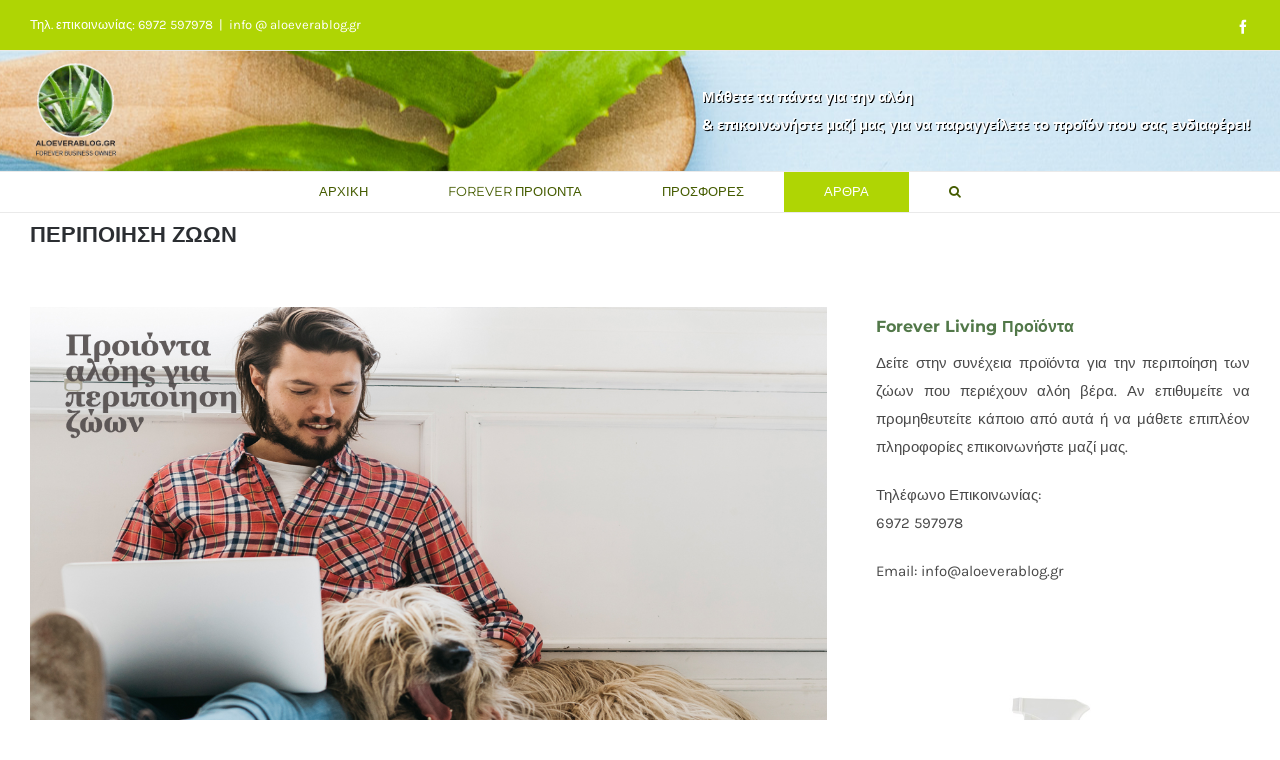

--- FILE ---
content_type: text/html; charset=UTF-8
request_url: https://aloeverablog.gr/peripoiisi-zoon/
body_size: 23423
content:
<!DOCTYPE html>
<html class="avada-html-layout-wide avada-html-header-position-top avada-has-site-width-percent avada-is-100-percent-template avada-has-site-width-100-percent" lang="en-US" prefix="og: http://ogp.me/ns# fb: http://ogp.me/ns/fb#">
<head>
	<meta http-equiv="X-UA-Compatible" content="IE=edge" />
	<meta http-equiv="Content-Type" content="text/html; charset=utf-8"/>
	<meta name="viewport" content="width=device-width, initial-scale=1" />
	<meta name='robots' content='index, follow, max-image-preview:large, max-snippet:-1, max-video-preview:-1' />
	<style>img:is([sizes="auto" i], [sizes^="auto," i]) { contain-intrinsic-size: 3000px 1500px }</style>
	
<!-- Google Tag Manager for WordPress by gtm4wp.com -->
<script data-cfasync="false" data-pagespeed-no-defer>
	var gtm4wp_datalayer_name = "dataLayer";
	var dataLayer = dataLayer || [];
</script>
<!-- End Google Tag Manager for WordPress by gtm4wp.com -->
	<!-- This site is optimized with the Yoast SEO plugin v24.2 - https://yoast.com/wordpress/plugins/seo/ -->
	<title>ΠΕΡΙΠΟΙΗΣΗ ΖΩΩΝ - Aloe Vera Blog</title>
	<meta name="description" content="Μάθετε περισσότερα για τα προϊόντα αλόης που υπάρχουν για την περιποίηση των ζώων. Πολλοί άνθρωποι που φροντίζουν ζώα δεν επιθυμούν να χρησιμοποιούν ισχυρά φάρμακα λόγω διαφόρων παρενεργειών. Τα αποτελέσματα της αλόης βέρα στα ζώα είναι αληθινά και όχι “πλασίμπο”.." />
	<link rel="canonical" href="https://aloeverablog.gr/peripoiisi-zoon/" />
	<meta property="og:locale" content="en_US" />
	<meta property="og:type" content="article" />
	<meta property="og:title" content="ΠΕΡΙΠΟΙΗΣΗ ΖΩΩΝ - Aloe Vera Blog" />
	<meta property="og:description" content="Μάθετε περισσότερα για τα προϊόντα αλόης που υπάρχουν για την περιποίηση των ζώων. Πολλοί άνθρωποι που φροντίζουν ζώα δεν επιθυμούν να χρησιμοποιούν ισχυρά φάρμακα λόγω διαφόρων παρενεργειών. Τα αποτελέσματα της αλόης βέρα στα ζώα είναι αληθινά και όχι “πλασίμπο”.." />
	<meta property="og:url" content="https://aloeverablog.gr/peripoiisi-zoon/" />
	<meta property="og:site_name" content="Aloe Vera Blog" />
	<meta property="article:modified_time" content="2024-03-12T12:05:38+00:00" />
	<meta name="twitter:card" content="summary_large_image" />
	<meta name="twitter:label1" content="Est. reading time" />
	<meta name="twitter:data1" content="3 minutes" />
	<!-- / Yoast SEO plugin. -->


<link rel="alternate" type="application/rss+xml" title="Aloe Vera Blog &raquo; Feed" href="https://aloeverablog.gr/feed/" />
<link rel="alternate" type="application/rss+xml" title="Aloe Vera Blog &raquo; Comments Feed" href="https://aloeverablog.gr/comments/feed/" />
		
		
		
									<meta name="description" content="Προϊόντα αλόης για την περιποίηση ζώων
Πολλοί άνθρωποι που φροντίζουν ζώα δεν επιθυμούν να χρησιμοποιούν ισχυρά φάρμακα λόγω διαφόρων παρενεργειών. Τα αποτελέσματα της αλόης βέρα στα ζώα είναι αληθινά και όχι “πλασίμπο”, γιατί τα ζώα δεν έχουν νου και μυαλό για να κάνουν πιθανή αυθυποβολή στον εαυτό τους. Η αλόη βέρα μπορεί να"/>
				
		<meta property="og:locale" content="en_US"/>
		<meta property="og:type" content="article"/>
		<meta property="og:site_name" content="Aloe Vera Blog"/>
		<meta property="og:title" content="ΠΕΡΙΠΟΙΗΣΗ ΖΩΩΝ - Aloe Vera Blog"/>
				<meta property="og:description" content="Προϊόντα αλόης για την περιποίηση ζώων
Πολλοί άνθρωποι που φροντίζουν ζώα δεν επιθυμούν να χρησιμοποιούν ισχυρά φάρμακα λόγω διαφόρων παρενεργειών. Τα αποτελέσματα της αλόης βέρα στα ζώα είναι αληθινά και όχι “πλασίμπο”, γιατί τα ζώα δεν έχουν νου και μυαλό για να κάνουν πιθανή αυθυποβολή στον εαυτό τους. Η αλόη βέρα μπορεί να"/>
				<meta property="og:url" content="https://aloeverablog.gr/peripoiisi-zoon/"/>
													<meta property="article:modified_time" content="2024-03-12T12:05:38+00:00"/>
											<meta property="og:image" content="https://aloeverablog.gr/wp-content/uploads/2019/05/aloeverablog-logo.png"/>
		<meta property="og:image:width" content="210"/>
		<meta property="og:image:height" content="230"/>
		<meta property="og:image:type" content="image/png"/>
				<style id='esf-fb-halfwidth-style-inline-css' type='text/css'>
.wp-block-create-block-easy-social-feed-facebook-carousel{background-color:#21759b;color:#fff;padding:2px}

</style>
<style id='esf-fb-fullwidth-style-inline-css' type='text/css'>
.wp-block-create-block-easy-social-feed-facebook-carousel{background-color:#21759b;color:#fff;padding:2px}

</style>
<style id='esf-fb-thumbnail-style-inline-css' type='text/css'>
.wp-block-create-block-easy-social-feed-facebook-carousel{background-color:#21759b;color:#fff;padding:2px}

</style>
<link rel='stylesheet' id='easy-facebook-likebox-custom-fonts-css' href='https://aloeverablog.gr/wp-content/plugins/easy-facebook-likebox/frontend/assets/css/esf-custom-fonts.css?ver=6.7.1' type='text/css' media='all' />
<link rel='stylesheet' id='easy-facebook-likebox-popup-styles-css' href='https://aloeverablog.gr/wp-content/plugins/easy-facebook-likebox/facebook/frontend/assets/css/esf-free-popup.css?ver=6.6.5' type='text/css' media='all' />
<link rel='stylesheet' id='easy-facebook-likebox-frontend-css' href='https://aloeverablog.gr/wp-content/plugins/easy-facebook-likebox/facebook/frontend/assets/css/easy-facebook-likebox-frontend.css?ver=6.6.5' type='text/css' media='all' />
<link rel='stylesheet' id='easy-facebook-likebox-customizer-style-css' href='https://aloeverablog.gr/wp-admin/admin-ajax.php?action=easy-facebook-likebox-customizer-style&#038;ver=6.6.5' type='text/css' media='all' />
<link rel='stylesheet' id='mailerlite_forms.css-css' href='https://aloeverablog.gr/wp-content/plugins/official-mailerlite-sign-up-forms/assets/css/mailerlite_forms.css?ver=1.7.13' type='text/css' media='all' />
<link rel='stylesheet' id='wcps_style-css' href='https://aloeverablog.gr/wp-content/plugins/woocommerce-products-slider/assets/front/css/style.css?ver=6.7.1' type='text/css' media='all' />
<link rel='stylesheet' id='wcps_style.themes-css' href='https://aloeverablog.gr/wp-content/plugins/woocommerce-products-slider/assets/global/css/style.themes.css?ver=6.7.1' type='text/css' media='all' />
<link rel='stylesheet' id='font-awesome-css' href='https://aloeverablog.gr/wp-content/plugins/woocommerce-products-slider/assets/global/css/font-awesome.css?ver=6.7.1' type='text/css' media='all' />
<link rel='stylesheet' id='owl.carousel-css' href='https://aloeverablog.gr/wp-content/plugins/woocommerce-products-slider/assets/front/css/owl.carousel.css?ver=6.7.1' type='text/css' media='all' />
<link rel='stylesheet' id='animate-css' href='https://aloeverablog.gr/wp-content/plugins/woocommerce-products-slider/assets/front/css/animate.css?ver=6.7.1' type='text/css' media='all' />
<style id='woocommerce-inline-inline-css' type='text/css'>
.woocommerce form .form-row .required { visibility: visible; }
</style>
<link rel='stylesheet' id='brands-styles-css' href='https://aloeverablog.gr/wp-content/plugins/woocommerce/assets/css/brands.css?ver=9.6.0' type='text/css' media='all' />
<link rel='stylesheet' id='esf-custom-fonts-css' href='https://aloeverablog.gr/wp-content/plugins/easy-facebook-likebox/frontend/assets/css/esf-custom-fonts.css?ver=6.7.1' type='text/css' media='all' />
<link rel='stylesheet' id='esf-insta-frontend-css' href='https://aloeverablog.gr/wp-content/plugins/easy-facebook-likebox//instagram/frontend/assets/css/esf-insta-frontend.css?ver=6.7.1' type='text/css' media='all' />
<link rel='stylesheet' id='esf-insta-customizer-style-css' href='https://aloeverablog.gr/wp-admin/admin-ajax.php?action=esf-insta-customizer-style&#038;ver=6.7.1' type='text/css' media='all' />
<link rel='stylesheet' id='fusion-dynamic-css-css' href='https://aloeverablog.gr/wp-content/uploads/fusion-styles/904cf7eccd5d851b89078c07374a1a65.min.css?ver=3.11.13' type='text/css' media='all' />
<script type="text/javascript" src="https://aloeverablog.gr/wp-includes/js/jquery/jquery.min.js?ver=3.7.1" id="jquery-core-js"></script>
<script type="text/javascript" src="https://aloeverablog.gr/wp-includes/js/jquery/jquery-migrate.min.js?ver=3.4.1" id="jquery-migrate-js"></script>
<script type="text/javascript" src="https://aloeverablog.gr/wp-content/plugins/easy-facebook-likebox/facebook/frontend/assets/js/esf-free-popup.min.js?ver=6.6.5" id="easy-facebook-likebox-popup-script-js"></script>
<script type="text/javascript" id="easy-facebook-likebox-public-script-js-extra">
/* <![CDATA[ */
var public_ajax = {"ajax_url":"https:\/\/aloeverablog.gr\/wp-admin\/admin-ajax.php","efbl_is_fb_pro":""};
/* ]]> */
</script>
<script type="text/javascript" src="https://aloeverablog.gr/wp-content/plugins/easy-facebook-likebox/facebook/frontend/assets/js/public.js?ver=6.6.5" id="easy-facebook-likebox-public-script-js"></script>
<script type="text/javascript" id="wcps_js-js-extra">
/* <![CDATA[ */
var wcps_ajax = {"wcps_ajaxurl":"https:\/\/aloeverablog.gr\/wp-admin\/admin-ajax.php"};
/* ]]> */
</script>
<script type="text/javascript" src="https://aloeverablog.gr/wp-content/plugins/woocommerce-products-slider/assets/front/js/scripts.js?ver=6.7.1" id="wcps_js-js"></script>
<script type="text/javascript" src="https://aloeverablog.gr/wp-content/plugins/woocommerce-products-slider/assets/front/js/owl.carousel.min.js?ver=6.7.1" id="owl.carousel.min-js"></script>
<script type="text/javascript" src="https://aloeverablog.gr/wp-content/plugins/woocommerce-products-slider/assets/front/js/owl.rows.js?ver=6.7.1" id="owl.rows.js-js"></script>
<script type="text/javascript" src="https://aloeverablog.gr/wp-content/plugins/woocommerce/assets/js/jquery-blockui/jquery.blockUI.min.js?ver=2.7.0-wc.9.6.0" id="jquery-blockui-js" defer="defer" data-wp-strategy="defer"></script>
<script type="text/javascript" id="wc-add-to-cart-js-extra">
/* <![CDATA[ */
var wc_add_to_cart_params = {"ajax_url":"\/wp-admin\/admin-ajax.php","wc_ajax_url":"\/?wc-ajax=%%endpoint%%","i18n_view_cart":"View cart","cart_url":"https:\/\/aloeverablog.gr","is_cart":"","cart_redirect_after_add":"no"};
/* ]]> */
</script>
<script type="text/javascript" src="https://aloeverablog.gr/wp-content/plugins/woocommerce/assets/js/frontend/add-to-cart.min.js?ver=9.6.0" id="wc-add-to-cart-js" defer="defer" data-wp-strategy="defer"></script>
<script type="text/javascript" src="https://aloeverablog.gr/wp-content/plugins/woocommerce/assets/js/js-cookie/js.cookie.min.js?ver=2.1.4-wc.9.6.0" id="js-cookie-js" defer="defer" data-wp-strategy="defer"></script>
<script type="text/javascript" id="woocommerce-js-extra">
/* <![CDATA[ */
var woocommerce_params = {"ajax_url":"\/wp-admin\/admin-ajax.php","wc_ajax_url":"\/?wc-ajax=%%endpoint%%"};
/* ]]> */
</script>
<script type="text/javascript" src="https://aloeverablog.gr/wp-content/plugins/woocommerce/assets/js/frontend/woocommerce.min.js?ver=9.6.0" id="woocommerce-js" defer="defer" data-wp-strategy="defer"></script>
<script type="text/javascript" src="https://aloeverablog.gr/wp-content/plugins/easy-facebook-likebox/frontend/assets/js/imagesloaded.pkgd.min.js?ver=6.7.1" id="imagesloaded.pkgd.min-js"></script>
<script type="text/javascript" id="esf-insta-public-js-extra">
/* <![CDATA[ */
var esf_insta = {"ajax_url":"https:\/\/aloeverablog.gr\/wp-admin\/admin-ajax.php","version":"free","nonce":"774946f5dc"};
/* ]]> */
</script>
<script type="text/javascript" src="https://aloeverablog.gr/wp-content/plugins/easy-facebook-likebox//instagram/frontend/assets/js/esf-insta-public.js?ver=1" id="esf-insta-public-js"></script>
<link rel="https://api.w.org/" href="https://aloeverablog.gr/wp-json/" /><link rel="alternate" title="JSON" type="application/json" href="https://aloeverablog.gr/wp-json/wp/v2/pages/17191" /><link rel="EditURI" type="application/rsd+xml" title="RSD" href="https://aloeverablog.gr/xmlrpc.php?rsd" />
<meta name="generator" content="WordPress 6.7.1" />
<meta name="generator" content="WooCommerce 9.6.0" />
<link rel='shortlink' href='https://aloeverablog.gr/?p=17191' />
<link rel="alternate" title="oEmbed (JSON)" type="application/json+oembed" href="https://aloeverablog.gr/wp-json/oembed/1.0/embed?url=https%3A%2F%2Faloeverablog.gr%2Fperipoiisi-zoon%2F" />
<link rel="alternate" title="oEmbed (XML)" type="text/xml+oembed" href="https://aloeverablog.gr/wp-json/oembed/1.0/embed?url=https%3A%2F%2Faloeverablog.gr%2Fperipoiisi-zoon%2F&#038;format=xml" />
        <!-- MailerLite Universal -->
        <script>
            (function(w,d,e,u,f,l,n){w[f]=w[f]||function(){(w[f].q=w[f].q||[])
                .push(arguments);},l=d.createElement(e),l.async=1,l.src=u,
                n=d.getElementsByTagName(e)[0],n.parentNode.insertBefore(l,n);})
            (window,document,'script','https://assets.mailerlite.com/js/universal.js','ml');
            ml('account', '326559');
            ml('enablePopups', true);
        </script>
        <!-- End MailerLite Universal -->
        

<!-- This site is optimized with the Schema plugin v1.7.9.6 - https://schema.press -->
<script type="application/ld+json">{"@context":"https:\/\/schema.org\/","@type":"Article","mainEntityOfPage":{"@type":"WebPage","@id":"https:\/\/aloeverablog.gr\/peripoiisi-zoon\/"},"url":"https:\/\/aloeverablog.gr\/peripoiisi-zoon\/","headline":"ΠΕΡΙΠΟΙΗΣΗ ΖΩΩΝ","datePublished":"2018-04-25T07:55:00+00:00","dateModified":"2024-03-12T12:05:38+00:00","publisher":{"@type":"Organization","@id":"https:\/\/aloeverablog.gr\/#organization","name":"Aloe Vera Blog","logo":{"@type":"ImageObject","url":"","width":600,"height":60}},"description":"https:\/\/aloeverablog.gr\/wp-content\/uploads\/2019\/01\/proionta-alois-gia-peripoiisi-zoon.jpg Προϊόντα αλόης για την περιποίηση ζώων Πολλοί άνθρωποι που φροντίζουν ζώα δεν επιθυμούν να χρησιμοποιούν ισχυρά φάρμακα λόγω διαφόρων παρενεργειών. Τα αποτελέσματα της αλόης βέρα στα ζώα είναι αληθινά και όχι “πλασίμπο”, γιατί τα ζώα δεν έχουν νου και μυαλό για να κάνουν πιθανή αυθυποβολή στον εαυτό τους.","author":{"@type":"Person","name":"admin","url":"https:\/\/aloeverablog.gr\/author\/admin\/","image":{"@type":"ImageObject","url":"https:\/\/secure.gravatar.com\/avatar\/6cb90b25958670a17b2fd606d0fd81c0?s=96&d=mm&r=g","height":96,"width":96}}}</script>


<!-- Google Tag Manager for WordPress by gtm4wp.com -->
<!-- GTM Container placement set to footer -->
<script data-cfasync="false" data-pagespeed-no-defer>
	var dataLayer_content = {"pagePostType":"page","pagePostType2":"single-page","pagePostAuthor":"admin"};
	dataLayer.push( dataLayer_content );
</script>
<script data-cfasync="false">
(function(w,d,s,l,i){w[l]=w[l]||[];w[l].push({'gtm.start':
new Date().getTime(),event:'gtm.js'});var f=d.getElementsByTagName(s)[0],
j=d.createElement(s),dl=l!='dataLayer'?'&l='+l:'';j.async=true;j.src=
'//www.googletagmanager.com/gtm.js?id='+i+dl;f.parentNode.insertBefore(j,f);
})(window,document,'script','dataLayer','GTM-ND59M3N');
</script>
<!-- End Google Tag Manager for WordPress by gtm4wp.com --><style type="text/css" id="css-fb-visibility">@media screen and (max-width: 640px){.fusion-no-small-visibility{display:none !important;}body .sm-text-align-center{text-align:center !important;}body .sm-text-align-left{text-align:left !important;}body .sm-text-align-right{text-align:right !important;}body .sm-flex-align-center{justify-content:center !important;}body .sm-flex-align-flex-start{justify-content:flex-start !important;}body .sm-flex-align-flex-end{justify-content:flex-end !important;}body .sm-mx-auto{margin-left:auto !important;margin-right:auto !important;}body .sm-ml-auto{margin-left:auto !important;}body .sm-mr-auto{margin-right:auto !important;}body .fusion-absolute-position-small{position:absolute;top:auto;width:100%;}.awb-sticky.awb-sticky-small{ position: sticky; top: var(--awb-sticky-offset,0); }}@media screen and (min-width: 641px) and (max-width: 1024px){.fusion-no-medium-visibility{display:none !important;}body .md-text-align-center{text-align:center !important;}body .md-text-align-left{text-align:left !important;}body .md-text-align-right{text-align:right !important;}body .md-flex-align-center{justify-content:center !important;}body .md-flex-align-flex-start{justify-content:flex-start !important;}body .md-flex-align-flex-end{justify-content:flex-end !important;}body .md-mx-auto{margin-left:auto !important;margin-right:auto !important;}body .md-ml-auto{margin-left:auto !important;}body .md-mr-auto{margin-right:auto !important;}body .fusion-absolute-position-medium{position:absolute;top:auto;width:100%;}.awb-sticky.awb-sticky-medium{ position: sticky; top: var(--awb-sticky-offset,0); }}@media screen and (min-width: 1025px){.fusion-no-large-visibility{display:none !important;}body .lg-text-align-center{text-align:center !important;}body .lg-text-align-left{text-align:left !important;}body .lg-text-align-right{text-align:right !important;}body .lg-flex-align-center{justify-content:center !important;}body .lg-flex-align-flex-start{justify-content:flex-start !important;}body .lg-flex-align-flex-end{justify-content:flex-end !important;}body .lg-mx-auto{margin-left:auto !important;margin-right:auto !important;}body .lg-ml-auto{margin-left:auto !important;}body .lg-mr-auto{margin-right:auto !important;}body .fusion-absolute-position-large{position:absolute;top:auto;width:100%;}.awb-sticky.awb-sticky-large{ position: sticky; top: var(--awb-sticky-offset,0); }}</style>	<noscript><style>.woocommerce-product-gallery{ opacity: 1 !important; }</style></noscript>
	
<!-- Meta Pixel Code -->
<script type='text/javascript'>
!function(f,b,e,v,n,t,s){if(f.fbq)return;n=f.fbq=function(){n.callMethod?
n.callMethod.apply(n,arguments):n.queue.push(arguments)};if(!f._fbq)f._fbq=n;
n.push=n;n.loaded=!0;n.version='2.0';n.queue=[];t=b.createElement(e);t.async=!0;
t.src=v;s=b.getElementsByTagName(e)[0];s.parentNode.insertBefore(t,s)}(window,
document,'script','https://connect.facebook.net/en_US/fbevents.js?v=next');
</script>
<!-- End Meta Pixel Code -->

      <script type='text/javascript'>
        var url = window.location.origin + '?ob=open-bridge';
        fbq('set', 'openbridge', '215520413381065', url);
      </script>
    <script type='text/javascript'>fbq('init', '215520413381065', {}, {
    "agent": "wordpress-6.7.1-4.0.1"
})</script><script type='text/javascript'>
    fbq('track', 'PageView', []);
  </script>
<!-- Meta Pixel Code -->
<noscript>
<img height="1" width="1" style="display:none" alt="fbpx"
src="https://www.facebook.com/tr?id=215520413381065&ev=PageView&noscript=1" />
</noscript>
<!-- End Meta Pixel Code -->
<style type="text/css">.recentcomments a{display:inline !important;padding:0 !important;margin:0 !important;}</style><meta name="generator" content="Powered by Slider Revolution 6.7.25 - responsive, Mobile-Friendly Slider Plugin for WordPress with comfortable drag and drop interface." />
<style class='wp-fonts-local' type='text/css'>
@font-face{font-family:Inter;font-style:normal;font-weight:300 900;font-display:fallback;src:url('https://aloeverablog.gr/wp-content/plugins/woocommerce/assets/fonts/Inter-VariableFont_slnt,wght.woff2') format('woff2');font-stretch:normal;}
@font-face{font-family:Cardo;font-style:normal;font-weight:400;font-display:fallback;src:url('https://aloeverablog.gr/wp-content/plugins/woocommerce/assets/fonts/cardo_normal_400.woff2') format('woff2');}
</style>
<script>function setREVStartSize(e){
			//window.requestAnimationFrame(function() {
				window.RSIW = window.RSIW===undefined ? window.innerWidth : window.RSIW;
				window.RSIH = window.RSIH===undefined ? window.innerHeight : window.RSIH;
				try {
					var pw = document.getElementById(e.c).parentNode.offsetWidth,
						newh;
					pw = pw===0 || isNaN(pw) || (e.l=="fullwidth" || e.layout=="fullwidth") ? window.RSIW : pw;
					e.tabw = e.tabw===undefined ? 0 : parseInt(e.tabw);
					e.thumbw = e.thumbw===undefined ? 0 : parseInt(e.thumbw);
					e.tabh = e.tabh===undefined ? 0 : parseInt(e.tabh);
					e.thumbh = e.thumbh===undefined ? 0 : parseInt(e.thumbh);
					e.tabhide = e.tabhide===undefined ? 0 : parseInt(e.tabhide);
					e.thumbhide = e.thumbhide===undefined ? 0 : parseInt(e.thumbhide);
					e.mh = e.mh===undefined || e.mh=="" || e.mh==="auto" ? 0 : parseInt(e.mh,0);
					if(e.layout==="fullscreen" || e.l==="fullscreen")
						newh = Math.max(e.mh,window.RSIH);
					else{
						e.gw = Array.isArray(e.gw) ? e.gw : [e.gw];
						for (var i in e.rl) if (e.gw[i]===undefined || e.gw[i]===0) e.gw[i] = e.gw[i-1];
						e.gh = e.el===undefined || e.el==="" || (Array.isArray(e.el) && e.el.length==0)? e.gh : e.el;
						e.gh = Array.isArray(e.gh) ? e.gh : [e.gh];
						for (var i in e.rl) if (e.gh[i]===undefined || e.gh[i]===0) e.gh[i] = e.gh[i-1];
											
						var nl = new Array(e.rl.length),
							ix = 0,
							sl;
						e.tabw = e.tabhide>=pw ? 0 : e.tabw;
						e.thumbw = e.thumbhide>=pw ? 0 : e.thumbw;
						e.tabh = e.tabhide>=pw ? 0 : e.tabh;
						e.thumbh = e.thumbhide>=pw ? 0 : e.thumbh;
						for (var i in e.rl) nl[i] = e.rl[i]<window.RSIW ? 0 : e.rl[i];
						sl = nl[0];
						for (var i in nl) if (sl>nl[i] && nl[i]>0) { sl = nl[i]; ix=i;}
						var m = pw>(e.gw[ix]+e.tabw+e.thumbw) ? 1 : (pw-(e.tabw+e.thumbw)) / (e.gw[ix]);
						newh =  (e.gh[ix] * m) + (e.tabh + e.thumbh);
					}
					var el = document.getElementById(e.c);
					if (el!==null && el) el.style.height = newh+"px";
					el = document.getElementById(e.c+"_wrapper");
					if (el!==null && el) {
						el.style.height = newh+"px";
						el.style.display = "block";
					}
				} catch(e){
					console.log("Failure at Presize of Slider:" + e)
				}
			//});
		  };</script>
		<script type="text/javascript">
			var doc = document.documentElement;
			doc.setAttribute( 'data-useragent', navigator.userAgent );
		</script>
		
	</head>

<body class="page-template-default page page-id-17191 theme-Avada woocommerce-no-js fusion-image-hovers fusion-pagination-sizing fusion-button_type-flat fusion-button_span-no fusion-button_gradient-linear avada-image-rollover-circle-yes avada-image-rollover-no fusion-body ltr fusion-sticky-header no-tablet-sticky-header no-mobile-sticky-header no-mobile-slidingbar avada-has-rev-slider-styles fusion-disable-outline fusion-sub-menu-fade mobile-logo-pos-left layout-wide-mode avada-has-boxed-modal-shadow-none layout-scroll-offset-full avada-has-zero-margin-offset-top fusion-top-header menu-text-align-center fusion-woo-product-design-clean fusion-woo-shop-page-columns-4 fusion-woo-related-columns-4 fusion-woo-archive-page-columns-4 avada-has-woo-gallery-disabled woo-sale-badge-circle woo-outofstock-badge-top_bar mobile-menu-design-classic fusion-hide-pagination-text fusion-header-layout-v4 avada-responsive avada-footer-fx-none avada-menu-highlight-style-background fusion-search-form-classic fusion-main-menu-search-dropdown fusion-avatar-square avada-dropdown-styles avada-blog-layout-grid avada-blog-archive-layout-grid avada-header-shadow-no avada-menu-icon-position-left avada-has-pagetitle-100-width avada-has-pagetitle-bg-full avada-has-main-nav-search-icon avada-has-titlebar-bar_and_content avada-has-header-bg-image avada-header-bg-no-repeat avada-has-pagination-padding avada-flyout-menu-direction-fade avada-ec-views-v1" data-awb-post-id="17191">
		<a class="skip-link screen-reader-text" href="#content">Skip to content</a>

	<div id="boxed-wrapper">
		
		<div id="wrapper" class="fusion-wrapper">
			<div id="home" style="position:relative;top:-1px;"></div>
							
					
			<header class="fusion-header-wrapper">
				<div class="fusion-header-v4 fusion-logo-alignment fusion-logo-left fusion-sticky-menu- fusion-sticky-logo-1 fusion-mobile-logo-1 fusion-sticky-menu-only fusion-header-menu-align-center fusion-mobile-menu-design-classic">
					
<div class="fusion-secondary-header">
	<div class="fusion-row">
					<div class="fusion-alignleft">
				<div class="fusion-contact-info"><span class="fusion-contact-info-phone-number">Τηλ. επικοινωνίας: 6972 597978</span><span class="fusion-header-separator">|</span><span class="fusion-contact-info-email-address"><a href="mailto:&#105;&#110;f&#111; &#64;&#32;&#97;lo&#101;&#118;er&#97;&#98;&#108;o&#103;.&#103;&#114;">&#105;&#110;f&#111; &#64;&#32;&#97;lo&#101;&#118;er&#97;&#98;&#108;o&#103;.&#103;&#114;</a></span></div>			</div>
							<div class="fusion-alignright">
				<div class="fusion-social-links-header"><div class="fusion-social-networks"><div class="fusion-social-networks-wrapper"><a  class="fusion-social-network-icon fusion-tooltip fusion-facebook awb-icon-facebook" style data-placement="bottom" data-title="Facebook" data-toggle="tooltip" title="Facebook" href="https://facebook.com/Aloe-vera-blog-2473896179290491/" target="_blank" rel="noreferrer"><span class="screen-reader-text">Facebook</span></a></div></div></div>			</div>
			</div>
</div>
<div class="fusion-header-sticky-height"></div>
<div class="fusion-sticky-header-wrapper"> <!-- start fusion sticky header wrapper -->
	<div class="fusion-header">
		<div class="fusion-row">
							<div class="fusion-logo" data-margin-top="0px" data-margin-bottom="0px" data-margin-left="0px" data-margin-right="0px">
			<a class="fusion-logo-link"  href="https://aloeverablog.gr/" >

						<!-- standard logo -->
			<img src="https://aloeverablog.gr/wp-content/uploads/2019/05/aloeverablog-logo.png" srcset="https://aloeverablog.gr/wp-content/uploads/2019/05/aloeverablog-logo.png 1x, https://aloeverablog.gr/wp-content/uploads/2019/05/aloeverablog-logo-big.png 2x" width="210" height="230" style="max-height:230px;height:auto;" alt="Aloe Vera Blog Logo" data-retina_logo_url="https://aloeverablog.gr/wp-content/uploads/2019/05/aloeverablog-logo-big.png" class="fusion-standard-logo" />

											<!-- mobile logo -->
				<img src="https://aloeverablog.gr/wp-content/uploads/2019/05/aloeverablog-logo.png" srcset="https://aloeverablog.gr/wp-content/uploads/2019/05/aloeverablog-logo.png 1x, https://aloeverablog.gr/wp-content/uploads/2019/05/aloeverablog-logo-big.png 2x" width="210" height="230" style="max-height:230px;height:auto;" alt="Aloe Vera Blog Logo" data-retina_logo_url="https://aloeverablog.gr/wp-content/uploads/2019/05/aloeverablog-logo-big.png" class="fusion-mobile-logo" />
			
					</a>
		
<div class="fusion-header-content-3-wrapper">
			<h3 class="fusion-header-tagline">
			<div class="taglinesofia">Μάθετε τα πάντα για την αλόη<br/>& επικοινωνήστε μαζί μας για να παραγγείλετε το προϊόν που σας ενδιαφέρει!</div>		</h3>
	</div>
</div>
										
					</div>
	</div>
	<div class="fusion-secondary-main-menu">
		<div class="fusion-row">
			<nav class="fusion-main-menu" aria-label="Main Menu"><ul id="menu-aloi-vera-main-menu" class="fusion-menu"><li  id="menu-item-18138"  class="menu-item menu-item-type-custom menu-item-object-custom menu-item-home menu-item-18138"  data-item-id="18138"><a  title="ΑΛΟΗ ΒΕΡΑ: ΑΡΧΙΚΗ" href="https://aloeverablog.gr/" class="fusion-background-highlight"><span class="menu-text">ΑΡΧΙΚΗ</span></a></li><li  id="menu-item-17232"  class="menu-item menu-item-type-post_type menu-item-object-page menu-item-17232"  data-item-id="17232"><a  href="https://aloeverablog.gr/aloe-vera-forever/" class="fusion-background-highlight"><span class="menu-text">FOREVER ΠΡΟΙΟΝΤΑ</span></a></li><li  id="menu-item-18824"  class="menu-item menu-item-type-post_type menu-item-object-page menu-item-18824"  data-item-id="18824"><a  href="https://aloeverablog.gr/aloe-vera-prosfores/" class="fusion-background-highlight"><span class="menu-text">ΠΡΟΣΦΟΡΕΣ</span></a></li><li  id="menu-item-18643"  class="menu-item menu-item-type-post_type menu-item-object-page current-menu-ancestor current_page_ancestor menu-item-has-children menu-item-18643 fusion-dropdown-menu"  data-item-id="18643"><a  href="https://aloeverablog.gr/arthra/" class="fusion-background-highlight"><span class="menu-text">ΑΡΘΡΑ</span></a><ul class="sub-menu"><li  id="menu-item-17194"  class="menu-item menu-item-type-post_type menu-item-object-page menu-item-has-children menu-item-17194 fusion-dropdown-submenu" ><a  href="https://aloeverablog.gr/aloi-vera-idiotites-ofeli/" class="fusion-background-highlight"><span>ΙΔΙΟΤΗΤΕΣ – ΟΦΕΛΗ</span></a><ul class="sub-menu"><li  id="menu-item-17944"  class="menu-item menu-item-type-custom menu-item-object-custom menu-item-has-children menu-item-17944" ><a  href="https://aloeverablog.gr/aloi-therapeytikes-eyergetikes-idiotites/" class="fusion-background-highlight"><span>Αλόη βέρα θεραπευτικές ιδιότητες</span></a><ul class="sub-menu"><li  id="menu-item-17950"  class="menu-item menu-item-type-post_type menu-item-object-page menu-item-17950" ><a  href="https://aloeverablog.gr/aloi-idiotites-arthritida-arthroseis/" class="fusion-background-highlight"><span>Αλόη ιδιότητες σχετικά με την αρθριτιδα &amp; αρθρώσεις</span></a></li><li  id="menu-item-17949"  class="menu-item menu-item-type-post_type menu-item-object-page menu-item-17949" ><a  href="https://aloeverablog.gr/aloi-gia-tous-mikites-podion/" class="fusion-background-highlight"><span>Αλόη για τους μύκητες των ποδιών</span></a></li><li  id="menu-item-17948"  class="menu-item menu-item-type-post_type menu-item-object-page menu-item-17948" ><a  href="https://aloeverablog.gr/aloe-vera-gia-ta-egkaymata/" class="fusion-background-highlight"><span>Aloe vera για τα εγκαύματα</span></a></li><li  id="menu-item-17947"  class="menu-item menu-item-type-post_type menu-item-object-page menu-item-17947" ><a  href="https://aloeverablog.gr/aloe-vera-gia-ekzemata/" class="fusion-background-highlight"><span>Aloe vera για εκζέματα</span></a></li><li  id="menu-item-17946"  class="menu-item menu-item-type-post_type menu-item-object-page menu-item-17946" ><a  href="https://aloeverablog.gr/aloi-vera-gia-tin-apotoxinosi-toy-somatos/" class="fusion-background-highlight"><span>Αλόη βέρα για την αποτοξίνωση του σώματος</span></a></li><li  id="menu-item-17945"  class="menu-item menu-item-type-post_type menu-item-object-page menu-item-17945" ><a  href="https://aloeverablog.gr/aloi-vera-gia-tin-pepsi/" class="fusion-background-highlight"><span>Αλόη βέρα για την πέψη</span></a></li></ul></li><li  id="menu-item-18379"  class="menu-item menu-item-type-post_type menu-item-object-page menu-item-has-children menu-item-18379" ><a  href="https://aloeverablog.gr/aloi-idiotites-ana-tmima-somatos/" class="fusion-background-highlight"><span>Αλόη ιδιότητες ανα τμήμα σώματος</span></a><ul class="sub-menu"><li  id="menu-item-17954"  class="menu-item menu-item-type-post_type menu-item-object-page menu-item-17954" ><a  href="https://aloeverablog.gr/aloi-idiotites-prosopo/" class="fusion-background-highlight"><span>Αλόη ιδιότητες για το πρόσωπο</span></a></li><li  id="menu-item-17953"  class="menu-item menu-item-type-post_type menu-item-object-page menu-item-17953" ><a  href="https://aloeverablog.gr/aloi-idiotites-derma/" class="fusion-background-highlight"><span>Αλόη ιδιότητες για το δέρμα</span></a></li><li  id="menu-item-17952"  class="menu-item menu-item-type-post_type menu-item-object-page menu-item-17952" ><a  href="https://aloeverablog.gr/aloi-idiotites-stin-stomatiki-koilotita/" class="fusion-background-highlight"><span>Αλόη ιδιότητες στην στοματική κοιλότητα</span></a></li></ul></li><li  id="menu-item-18498"  class="menu-item menu-item-type-post_type menu-item-object-page menu-item-has-children menu-item-18498" ><a  href="https://aloeverablog.gr/aloi-idiotites-ana-katigoria-proiontos/" class="fusion-background-highlight"><span>Αλόη ιδιότητες ανα κατηγορία προϊόντος</span></a><ul class="sub-menu"><li  id="menu-item-17956"  class="menu-item menu-item-type-post_type menu-item-object-page menu-item-17956" ><a  href="https://aloeverablog.gr/aloi-vera-chymos-idiotites/" class="fusion-background-highlight"><span>Αλόη βέρα χυμός ιδιότητες</span></a></li><li  id="menu-item-17957"  class="menu-item menu-item-type-post_type menu-item-object-page menu-item-17957" ><a  href="https://aloeverablog.gr/aloi-vera-tzel-idiotites/" class="fusion-background-highlight"><span>Αλόη βέρα τζελ ιδιότητες</span></a></li></ul></li><li  id="menu-item-17958"  class="menu-item menu-item-type-post_type menu-item-object-page menu-item-17958" ><a  href="https://aloeverablog.gr/aloi-vera-ofeli/" class="fusion-background-highlight"><span>Αλόη βέρα οφέλη</span></a></li></ul></li><li  id="menu-item-17193"  class="menu-item menu-item-type-post_type menu-item-object-page current-menu-ancestor current-menu-parent current_page_parent current_page_ancestor menu-item-has-children menu-item-17193 fusion-dropdown-submenu" ><a  title="ΑΛΟΗ ΒΕΡΑ ΧΡΗΣΗ" href="https://aloeverablog.gr/aloi-vera-hrisi/" class="fusion-background-highlight"><span>ΧΡΗΣΗ</span></a><ul class="sub-menu"><li  id="menu-item-17202"  class="menu-item menu-item-type-post_type menu-item-object-page menu-item-17202" ><a  href="https://aloeverablog.gr/aloi-vera-sto-prosopo/" class="fusion-background-highlight"><span>Αλόη βέρα στο πρόσωπο</span></a></li><li  id="menu-item-17200"  class="menu-item menu-item-type-post_type menu-item-object-page menu-item-17200" ><a  href="https://aloeverablog.gr/aloi-vera-gia-ta-matia/" class="fusion-background-highlight"><span>Αλόη βέρα στα μάτια</span></a></li><li  id="menu-item-17197"  class="menu-item menu-item-type-post_type menu-item-object-page menu-item-17197" ><a  href="https://aloeverablog.gr/aloi-vera-sta-cheili/" class="fusion-background-highlight"><span>Αλόη βέρα στα χείλη</span></a></li><li  id="menu-item-18058"  class="menu-item menu-item-type-post_type menu-item-object-page menu-item-18058" ><a  href="https://aloeverablog.gr/aloi-vera-gia-ta-oula/" class="fusion-background-highlight"><span>Αλόη βέρα για τα ούλα</span></a></li><li  id="menu-item-18041"  class="menu-item menu-item-type-post_type menu-item-object-page menu-item-18041" ><a  href="https://aloeverablog.gr/aloi-vera-kai-akmi/" class="fusion-background-highlight"><span>Αλόη βέρα και ακμή</span></a></li><li  id="menu-item-17199"  class="menu-item menu-item-type-post_type menu-item-object-page menu-item-17199" ><a  href="https://aloeverablog.gr/aloi-vera-gia-panades-ragades/" class="fusion-background-highlight"><span>Αλόη βέρα για πανάδες</span></a></li><li  id="menu-item-17201"  class="menu-item menu-item-type-post_type menu-item-object-page menu-item-17201" ><a  href="https://aloeverablog.gr/aloi-vera-sta-mallia/" class="fusion-background-highlight"><span>Αλόη βέρα στα μαλλιά</span></a></li><li  id="menu-item-18069"  class="menu-item menu-item-type-post_type menu-item-object-page menu-item-18069" ><a  href="https://aloeverablog.gr/aloi-gia-to-stomachi/" class="fusion-background-highlight"><span>Αλόη για το στομάχι</span></a></li><li  id="menu-item-17198"  class="menu-item menu-item-type-post_type menu-item-object-page menu-item-17198" ><a  href="https://aloeverablog.gr/aloi-vera-sto-soma/" class="fusion-background-highlight"><span>Αλόη βέρα στο σώμα</span></a></li><li  id="menu-item-18053"  class="menu-item menu-item-type-post_type menu-item-object-page menu-item-18053" ><a  href="https://aloeverablog.gr/aloi-vera-kai-ragades/" class="fusion-background-highlight"><span>Αλόη βέρα και ραγάδες</span></a></li><li  id="menu-item-18046"  class="menu-item menu-item-type-post_type menu-item-object-page menu-item-18046" ><a  href="https://aloeverablog.gr/aloi-gia-kyttaritida/" class="fusion-background-highlight"><span>Αλόη για κυτταρίτιδα</span></a></li><li  id="menu-item-17196"  class="menu-item menu-item-type-post_type menu-item-object-page menu-item-17196" ><a  href="https://aloeverablog.gr/kathariotita-spitioy/" class="fusion-background-highlight"><span>Καθαριότητα σπιτιού</span></a></li><li  id="menu-item-17195"  class="menu-item menu-item-type-post_type menu-item-object-page current-menu-item page_item page-item-17191 current_page_item menu-item-17195" ><a  href="https://aloeverablog.gr/peripoiisi-zoon/" class="fusion-background-highlight"><span>Περιποίηση ζώων</span></a></li></ul></li><li  id="menu-item-18503"  class="menu-item menu-item-type-post_type menu-item-object-page menu-item-has-children menu-item-18503 fusion-dropdown-submenu" ><a  title="ΑΛΟΗ ΒΕΡΑ ΤΥΠΟΙ ΠΡΟΙΟΝΤΩΝ" href="https://aloeverablog.gr/aloi-vera-typoi-proionton/" class="fusion-background-highlight"><span>ΤΥΠΟΙ ΠΡΟΙΟΝΤΩΝ</span></a><ul class="sub-menu"><li  id="menu-item-18099"  class="menu-item menu-item-type-post_type menu-item-object-page menu-item-18099" ><a  href="https://aloeverablog.gr/aloe-aloi-vera-chymoi/" class="fusion-background-highlight"><span>Αλόη βέρα χυμοί</span></a></li><li  id="menu-item-17223"  class="menu-item menu-item-type-post_type menu-item-object-page menu-item-17223" ><a  href="https://aloeverablog.gr/aloi-vera-tzel-gel/" class="fusion-background-highlight"><span>Αλόη βέρα τζελ</span></a></li><li  id="menu-item-17222"  class="menu-item menu-item-type-post_type menu-item-object-page menu-item-17222" ><a  href="https://aloeverablog.gr/aloi-vera-kremes/" class="fusion-background-highlight"><span>Αλόη βέρα κρέμες</span></a></li><li  id="menu-item-17221"  class="menu-item menu-item-type-post_type menu-item-object-page menu-item-17221" ><a  href="https://aloeverablog.gr/aloi-vera-sprei/" class="fusion-background-highlight"><span>Αλόη βέρα σπρέι</span></a></li><li  id="menu-item-17220"  class="menu-item menu-item-type-post_type menu-item-object-page menu-item-17220" ><a  href="https://aloeverablog.gr/aloi-vera-ekchylisma/" class="fusion-background-highlight"><span>Αλόη βέρα εκχύλισμα</span></a></li><li  id="menu-item-17219"  class="menu-item menu-item-type-post_type menu-item-object-page menu-item-17219" ><a  href="https://aloeverablog.gr/aloi-vera-kallyntika/" class="fusion-background-highlight"><span>Αλόη βέρα καλλυντικά</span></a></li><li  id="menu-item-17233"  class="menu-item menu-item-type-post_type menu-item-object-page menu-item-17233" ><a  href="https://aloeverablog.gr/aloi-vera-lotion/" class="fusion-background-highlight"><span>Αλόη βέρα λοσιόν</span></a></li></ul></li><li  id="menu-item-17244"  class="menu-item menu-item-type-post_type menu-item-object-page menu-item-17244 fusion-dropdown-submenu" ><a  title="ΑΛΟΗ ΒΕΡΑ ΣΥΝΤΑΓΕΣ" href="https://aloeverablog.gr/aloi-vera-syntages/" class="fusion-background-highlight"><span>ΣΥΝΤΑΓΕΣ</span></a></li><li  id="menu-item-18216"  class="menu-item menu-item-type-custom menu-item-object-custom menu-item-has-children menu-item-18216 fusion-dropdown-submenu" ><a  title="ΑΛΟΗ ΒΕΡΑ ΚΑΛΛΙΕΡΓΕΙΑ" href="https://aloeverablog.gr/kalliergeia-alois/" class="fusion-background-highlight"><span>ΚΑΛΛΙΕΡΓΕΙΑ</span></a><ul class="sub-menu"><li  id="menu-item-18213"  class="menu-item menu-item-type-post_type menu-item-object-page menu-item-has-children menu-item-18213" ><a  href="https://aloeverablog.gr/kalliergeia-alois/" class="fusion-background-highlight"><span>Καλλιέργεια αλόης επαγγελματικά</span></a><ul class="sub-menu"><li  id="menu-item-18212"  class="menu-item menu-item-type-post_type menu-item-object-page menu-item-18212" ><a  href="https://aloeverablog.gr/kalliergeia-alois-edafos/" class="fusion-background-highlight"><span>Καλλιέργεια αλόης έδαφος</span></a></li><li  id="menu-item-18214"  class="menu-item menu-item-type-post_type menu-item-object-page menu-item-18214" ><a  href="https://aloeverablog.gr/aloi-fyto/" class="fusion-background-highlight"><span>Αλόη φυτό</span></a></li><li  id="menu-item-18215"  class="menu-item menu-item-type-post_type menu-item-object-page menu-item-18215" ><a  href="https://aloeverablog.gr/eidi-alois/" class="fusion-background-highlight"><span>Είδη αλόης</span></a></li><li  id="menu-item-18211"  class="menu-item menu-item-type-post_type menu-item-object-page menu-item-18211" ><a  href="https://aloeverablog.gr/kalliergeia-alois-kostos/" class="fusion-background-highlight"><span>Καλλιέργεια αλόης κόστος</span></a></li><li  id="menu-item-18210"  class="menu-item menu-item-type-post_type menu-item-object-page menu-item-18210" ><a  href="https://aloeverablog.gr/kalliergeia-alois-epidotisi/" class="fusion-background-highlight"><span>Καλλιέργεια αλόης επιδότηση</span></a></li><li  id="menu-item-18209"  class="menu-item menu-item-type-post_type menu-item-object-page menu-item-18209" ><a  href="https://aloeverablog.gr/aloi-kalliergeia-diathesi/" class="fusion-background-highlight"><span>Αλόη καλλιέργεια διάθεση</span></a></li><li  id="menu-item-18208"  class="menu-item menu-item-type-post_type menu-item-object-page menu-item-18208" ><a  href="https://aloeverablog.gr/aloi-vera-pollaplasiamos/" class="fusion-background-highlight"><span>Αλόη βέρα πολλαπλασιαμός</span></a></li><li  id="menu-item-18207"  class="menu-item menu-item-type-post_type menu-item-object-page menu-item-18207" ><a  href="https://aloeverablog.gr/aloi-kalliergeia-kerdos/" class="fusion-background-highlight"><span>Αλόη καλλιέργεια κέρδος</span></a></li><li  id="menu-item-18206"  class="menu-item menu-item-type-post_type menu-item-object-page menu-item-18206" ><a  href="https://aloeverablog.gr/paragogi-alois/" class="fusion-background-highlight"><span>Παραγωγή αλόης</span></a></li><li  id="menu-item-18205"  class="menu-item menu-item-type-post_type menu-item-object-page menu-item-18205" ><a  href="https://aloeverablog.gr/kalliergeia-alois-kriti/" class="fusion-background-highlight"><span>Καλλιέργεια αλόης κρήτη</span></a></li></ul></li><li  id="menu-item-18204"  class="menu-item menu-item-type-post_type menu-item-object-page menu-item-has-children menu-item-18204" ><a  href="https://aloeverablog.gr/aloi-fyto-se-glastra/" class="fusion-background-highlight"><span>Αλόη φυτό σε γλάστρα</span></a><ul class="sub-menu"><li  id="menu-item-18203"  class="menu-item menu-item-type-post_type menu-item-object-page menu-item-18203" ><a  href="https://aloeverablog.gr/aloi-pos-fyteyetai/" class="fusion-background-highlight"><span>Αλόη πως φυτεύεται</span></a></li><li  id="menu-item-18202"  class="menu-item menu-item-type-post_type menu-item-object-page menu-item-18202" ><a  href="https://aloeverablog.gr/choma-gia-aloi/" class="fusion-background-highlight"><span>Χώμα για αλόη</span></a></li><li  id="menu-item-18201"  class="menu-item menu-item-type-post_type menu-item-object-page menu-item-18201" ><a  href="https://aloeverablog.gr/aloi-potisma/" class="fusion-background-highlight"><span>Αλόη πότισμα</span></a></li><li  id="menu-item-18200"  class="menu-item menu-item-type-post_type menu-item-object-page menu-item-18200" ><a  href="https://aloeverablog.gr/aloe-vera-fyto-frontida/" class="fusion-background-highlight"><span>Aloe vera φυτό φροντίδα</span></a></li><li  id="menu-item-18199"  class="menu-item menu-item-type-post_type menu-item-object-page menu-item-18199" ><a  href="https://aloeverablog.gr/aloi-vera-metafyteysi/" class="fusion-background-highlight"><span>Αλόη βέρα μεταφύτευση</span></a></li><li  id="menu-item-18198"  class="menu-item menu-item-type-post_type menu-item-object-page menu-item-18198" ><a  href="https://aloeverablog.gr/fyto-alois-se-glastra-timi/" class="fusion-background-highlight"><span>Φυτό αλόης σε γλάστρα τιμή</span></a></li></ul></li></ul></li></ul></li><li class="fusion-custom-menu-item fusion-main-menu-search"><a class="fusion-main-menu-icon" href="#" aria-label="Search" data-title="Search" title="Search" role="button" aria-expanded="false"></a><div class="fusion-custom-menu-item-contents">		<form role="search" class="searchform fusion-search-form  fusion-search-form-classic" method="get" action="https://aloeverablog.gr/">
			<div class="fusion-search-form-content">

				
				<div class="fusion-search-field search-field">
					<label><span class="screen-reader-text">Search for:</span>
													<input type="search" value="" name="s" class="s" placeholder="Search..." required aria-required="true" aria-label="Search..."/>
											</label>
				</div>
				<div class="fusion-search-button search-button">
					<input type="submit" class="fusion-search-submit searchsubmit" aria-label="Search" value="&#xf002;" />
									</div>

				
			</div>


			
		</form>
		</div></li></ul></nav>
<nav class="fusion-mobile-nav-holder fusion-mobile-menu-text-align-left" aria-label="Main Menu Mobile"></nav>

					</div>
	</div>
</div> <!-- end fusion sticky header wrapper -->
				</div>
				<div class="fusion-clearfix"></div>
			</header>
								
							<div id="sliders-container" class="fusion-slider-visibility">
					</div>
				
					
							
			<section class="avada-page-titlebar-wrapper" aria-label="Page Title Bar">
	<div class="fusion-page-title-bar fusion-page-title-bar-breadcrumbs fusion-page-title-bar-left">
		<div class="fusion-page-title-row">
			<div class="fusion-page-title-wrapper">
				<div class="fusion-page-title-captions">

																							<h1 class="entry-title">ΠΕΡΙΠΟΙΗΣΗ ΖΩΩΝ</h1>

											
					
				</div>

													
			</div>
		</div>
	</div>
</section>

						<main id="main" class="clearfix width-100">
				<div class="fusion-row" style="max-width:100%;">
<section id="content" style="width: 100%;">
					<div id="post-17191" class="post-17191 page type-page status-publish hentry">
			<span class="entry-title rich-snippet-hidden">ΠΕΡΙΠΟΙΗΣΗ ΖΩΩΝ</span><span class="vcard rich-snippet-hidden"><span class="fn"><a href="https://aloeverablog.gr/author/admin/" title="Posts by admin" rel="author">admin</a></span></span><span class="updated rich-snippet-hidden">2024-03-12T12:05:38+00:00</span>
			
			<div class="post-content">
				<div class="fusion-fullwidth fullwidth-box fusion-builder-row-1 nonhundred-percent-fullwidth non-hundred-percent-height-scrolling" style="--awb-border-radius-top-left:0px;--awb-border-radius-top-right:0px;--awb-border-radius-bottom-right:0px;--awb-border-radius-bottom-left:0px;--awb-flex-wrap:wrap;" ><div class="fusion-builder-row fusion-row"><div class="fusion-layout-column fusion_builder_column fusion-builder-column-0 fusion_builder_column_2_3 2_3 fusion-two-third fusion-column-first" style="--awb-bg-size:cover;--awb-margin-top:0px;--awb-margin-bottom:0px;width:65.3333%; margin-right: 4%;"><div class="fusion-column-wrapper fusion-flex-column-wrapper-legacy"><div class="fusion-image-element fusion-image-align-center in-legacy-container" style="text-align:center;--awb-caption-title-font-family:var(--h2_typography-font-family);--awb-caption-title-font-weight:var(--h2_typography-font-weight);--awb-caption-title-font-style:var(--h2_typography-font-style);--awb-caption-title-size:var(--h2_typography-font-size);--awb-caption-title-transform:var(--h2_typography-text-transform);--awb-caption-title-line-height:var(--h2_typography-line-height);--awb-caption-title-letter-spacing:var(--h2_typography-letter-spacing);"><div class="imageframe-align-center"><span class=" fusion-imageframe imageframe-none imageframe-1 hover-type-none"><img fetchpriority="high" decoding="async" width="1250" height="800" alt="Προϊόντα αλόης για περιποίηση ζώων" title="Προϊόντα αλόης για περιποίηση ζώων" src="https://aloeverablog.gr/wp-content/uploads/2019/01/proionta-alois-gia-peripoiisi-zoon.jpg" class="img-responsive wp-image-18019" srcset="https://aloeverablog.gr/wp-content/uploads/2019/01/proionta-alois-gia-peripoiisi-zoon-200x128.jpg 200w, https://aloeverablog.gr/wp-content/uploads/2019/01/proionta-alois-gia-peripoiisi-zoon-400x256.jpg 400w, https://aloeverablog.gr/wp-content/uploads/2019/01/proionta-alois-gia-peripoiisi-zoon-600x384.jpg 600w, https://aloeverablog.gr/wp-content/uploads/2019/01/proionta-alois-gia-peripoiisi-zoon-800x512.jpg 800w, https://aloeverablog.gr/wp-content/uploads/2019/01/proionta-alois-gia-peripoiisi-zoon-1200x768.jpg 1200w, https://aloeverablog.gr/wp-content/uploads/2019/01/proionta-alois-gia-peripoiisi-zoon.jpg 1250w" sizes="(max-width: 800px) 100vw, 1250px" /></span></div></div><div class="fusion-sep-clear"></div><div class="fusion-separator fusion-full-width-sep" style="margin-left: auto;margin-right: auto;margin-top:35px;width:100%;"></div><div class="fusion-sep-clear"></div><div class="fusion-text fusion-text-1"><h2>Προϊόντα αλόης για την περιποίηση ζώων</h2>
<p><span style="font-weight: 400;">Πολλοί άνθρωποι που φροντίζουν ζώα δεν επιθυμούν να χρησιμοποιούν ισχυρά φάρμακα λόγω διαφόρων παρενεργειών. Τα αποτελέσματα της αλόης βέρα στα ζώα είναι αληθινά και όχι “πλασίμπο”, γιατί τα ζώα δεν έχουν νου και μυαλό για να κάνουν πιθανή αυθυποβολή στον εαυτό τους. Η αλόη βέρα μπορεί να έχει μεγάλο όφελος στα ζώα λόγω των θεραπευτικών ιδιοτήτων της.</span></p>
<p><strong>Τα οφέλη της αλόης βέρα στα ζώα:</strong></p>
<ol>
<li style="font-weight: 400;"><span style="font-weight: 400;">Συνεργιστική δράση.</span></li>
<li style="font-weight: 400;"><span style="font-weight: 400;">Προσαρμοσιογόνα δράση.</span></li>
<li style="font-weight: 400;"><span style="font-weight: 400;">Δίνει ευεξία.</span></li>
<li style="font-weight: 400;"><span style="font-weight: 400;">Αποτοξινωτική δράση.</span></li>
<li style="font-weight: 400;"><span style="font-weight: 400;">Θρεπτική δράση.</span></li>
<li style="font-weight: 400;"><span style="font-weight: 400;">Φυσικό καθαριστικό.</span></li>
<li style="font-weight: 400;"><span style="font-weight: 400;">Διεισδυτική δράση.</span></li>
<li style="font-weight: 400;"><span style="font-weight: 400;">Βελτιώνει τη ροή του αίματος.</span></li>
<li style="font-weight: 400;"><span style="font-weight: 400;">Γρήγορη ανάπλαση.</span></li>
<li style="font-weight: 400;"><span style="font-weight: 400;"> Ανανεώνει κύτταρα.</span></li>
<li style="font-weight: 400;"><span style="font-weight: 400;"> Επουλωτική δράση.</span></li>
<li style="font-weight: 400;"><span style="font-weight: 400;"> Αποτελεσματική δράση.</span></li>
<li style="font-weight: 400;"><span style="font-weight: 400;"> Αντιμικροβιακή δράση.</span></li>
<li style="font-weight: 400;"><span style="font-weight: 400;"> Μειώνει τη φαγούρα.</span></li>
<li style="font-weight: 400;"><span style="font-weight: 400;"> Αντι- πυρετική δράση.</span></li>
</ol>
<p><span style="font-weight: 400;">Το τζελ της αλόης βέρα καλό είναι να εφαρμόζεται αρκετά συχνά στα τραύματα των ζώων, περίπου 4 &#8211; 6 φορές την ημέρα. Στη συνέχεια, η συχνότητα μπορεί να μειωθεί καθώς η πληγή καθαρίζει και αρχίζει να εμφανίζει νέο επουλωνόμενο ιστό. Γενικά, έχει διαπιστωθεί ότι με τη χρήση του ζελέ αλόης βέρα, όχι μόνο μειώνονται οι ουλές, αλλά όταν εμφανιστεί νέο τρίχωμα στο ζώο, αυτό έχει το αρχικό χρώμα αντί για λευκό όπως συμβαίνει συνήθως. Η χρήση πόσιμης αλόης βέρα είναι ο πιο ταχύτερος και πιο αποτελεσματικός τρόπος επούλωσης τραυμάτων. Είναι σημαντικό να πούμε όμως, ότι ένα ζώο δεν χρειάζεται να έχει κάποιο πρόβλημα ή να είναι άρρωστο για να ωφεληθεί από την αλόη βέρα. Μπορεί να χρησιμοποιηθεί ως γενικό τονωτικό για τη βελτίωση της ποιότητας του τριχώματος και του δέρματος. </span></p>
<p><span style="font-weight: 400;">Η κατανάλωση χυμού αλόης έχει φυσικές αντικνησμώδεις ιδιότητες και μειώνει τον κνησμό που προκαλείται από δερματοπάθειες στα ζώα. Με την χρήση πόσιμης αλόης βέρας, πολλοί ιδιοκτήτες ζώων μπορούν συχνά να παρέμβουν, πριν καλέσουν κτηνίατρο και να μειώσουν τα συμπτώματα, να προλάβουν μία πιθανή λοίμωξη, να ενισχύσουν την επούλωση μιας πληγής, ακόμα και να βοηθήσουν σε μυκητιάσεις. Γενικά, όπως και στον άνθρωπο, όλα τα θρεπτικά συστατικά που είναι απαραίτητα για την παραγωγή υγιών δερματικών κυττάρων παρέχονται στην περιοχή μέσω του αίματος. Αυτός ο μηχανισμός μπορεί να επιταχυνθεί με την προσθήκη χυμού αλόης βέρα μέσα στη τροφή του ζώου ή στο νερό του.</span></p>
</div><div class="fusion-clearfix"></div></div></div><div class="fusion-layout-column fusion_builder_column fusion-builder-column-1 fusion_builder_column_1_3 1_3 fusion-one-third fusion-column-last" style="--awb-bg-size:cover;--awb-margin-top:0px;--awb-margin-bottom:0px;width:30.6666%;"><div class="fusion-column-wrapper fusion-flex-column-wrapper-legacy"><div class="fusion-text fusion-text-2"><h3><a href="https://aloeverablog.gr/aloi-vera-forever-proionta/">Forever Living Προϊόντα</a></h3>
<p>Δείτε στην συνέχεια προϊόντα για την περιποίηση των ζώων που περιέχουν αλόη βέρα. Αν επιθυμείτε να προμηθευτείτε κάποιο από αυτά ή να μάθετε επιπλέον πληροφορίες επικοινωνήστε μαζί μας.</p>
<p>Τηλέφωνο Επικοινωνίας:<br />
6972 597978</p>
<p>Email: info@aloeverablog.gr</p>
</div><div class="fusion-text fusion-text-3"><style type="text/css">.wcps-container #wcps-18020{} .wcps-container #wcps-18020 .wcps-items{} .wcps-container #wcps-18020 .wcps-items-thumb{} .wcps-container #wcps-18020 .items-info{}</style><style type="text/css">
	
	.wcps-container-18020{
		padding:;
		background:  url() repeat scroll 0 0;
	}
	
	#wcps-18020 .wcps-items{
		padding:;
		background:  repeat scroll 0 0;
	}
	
	
	#wcps-18020 .wcps-items .wcps-items-title{
		text-align:left;

		}
	
	
	#wcps-18020 .wcps-items .wcps-items-excerpt, #wcps-18020 .wcps-items .wcps-items-excerpt a{
		text-align:left;
		font-size:;
		color:#626262;		
		}
	
	
	#wcps-18020 .wcps-items .wcps-items-category, #wcps-18020 .wcps-items .wcps-items-category a{
		font-size:;
		text-align:left;
		color:#626262;
		}
	
	
	#wcps-18020 .wcps-items .wcps-items-price{
		font-size:;
		text-align:left;
		}
	
	
	#wcps-18020 .wcps-items .wcps-items-cart{
		text-align:left;
		}
	
	
	#wcps-18020 .wcps-items .wcps-items-rating{
		font-size:;
		text-align:left;
		color:;		
		}
	</style><style type="text/css">
	.wcps-container #wcps-18020 div.wcps-items-cart.custom a.add_to_cart_button,
	.wcps-container #wcps-18020 div.wcps-items-cart.custom a.added_to_cart
		{
		 background: ;
		 color:#626262;
		} 
		
	.wcps-container #wcps-18020 .owl-dots .owl-dot{
		 background: ;
		 color:;
		}
		
	.wcps-container #wcps-18020  .owl-dot span
		{
		 background: ;
		}			
	</style><div  class="wcps-container wcps-container-18020  " style="background-image:url()"><div  id="wcps-18020" class="owl-carousel owl-theme "><div class="wcps-items skin flat" ><div class="layer-media"><div class="wcps-items-thumb"><a href="https://aloeverablog.gr/20434/forever-aloe-first-aloe-vera-gia-zoa-se-sprei/"><img decoding="async" alt="Forever Aloe First &#8211; Aloe vera για ζώα σε Σπρέι" src="https://aloeverablog.gr/wp-content/uploads/2018/10/forever_aloe_first.jpg" /></a></div></div><div class="layer-content"><div class="wcps-items-title" ><a style="color:#626262;font-size:" href="https://aloeverablog.gr/20434/forever-aloe-first-aloe-vera-gia-zoa-se-sprei/">Forever Aloe First &#8211; Aloe vera για ζώα σε Σπρέι</a></div><div class="wcps-items-price" style="color:#626262;font-size:"><span class="woocommerce-Price-amount amount"><bdi><span class="woocommerce-Price-currencySymbol">&euro;</span>27.55</bdi></span></div></div></div></div></div><script>jQuery(document).ready(function($){
				$(".owl-carousel .wcps-items").each(function(index) {				
	                if (index % 2 == 0) { // wrap by 2 items
	                    console.log(index);
	
	                    $(this).add($(this).next(".wcps-items")).wrapAll("<div class=item__col />");
	                }
            });

			})
	jQuery(document).ready(function($)
	{
		$("#wcps-18020").owlCarousel({
			
			items : 1,


			responsiveClass:true,
			
			responsive:{
				0:{
					items:1,
					
				},
				600:{
					items:1,
					
				},
				
				900:{
					items:1,
					
				},				
				
				1000:{
					items:1,
					
					
				}
			},



			
			loop: true,rewind: true,center: false,rtl: false,animateOut: "fadeOut",animateIn: "flipInX",autoplay: true,autoplayHoverPause: true,autoplaySpeed: 500,autoplayTimeout: 500,
		navText : ["",""],
		nav: true,dots: true,navSpeed: 1000,dotsSpeed: 1000,touchDrag : true,mouseDrag  : true,});
	
	});jQuery(document).ready(function($)
			{
				$("#wcps-18020 .owl-nav").addClass("topright");
				
				
			})</script><style>

.wcps-container .owl-carousel {
    padding-top: 60px;
}

</style>
</div><div class="fusion-widget-area awb-widget-area-element fusion-widget-area-1 fusion-content-widget-area" style="--awb-title-size:15px;--awb-title-color:#2b2e32;--awb-padding:0px 0px 0px 0px;"><div id="nav_menu-3" class="widget widget_nav_menu"><div class="menu-aloe-vera-hrisi-container"><ul id="menu-aloe-vera-hrisi" class="menu"><li id="menu-item-17974" class="menu-item menu-item-type-post_type menu-item-object-page current-menu-ancestor current-menu-parent current_page_parent current_page_ancestor menu-item-has-children menu-item-17974"><a href="https://aloeverablog.gr/aloi-vera-hrisi/">ΑΛΟΗ ΒΕΡΑ ΧΡΗΣΗ</a>
<ul class="sub-menu">
	<li id="menu-item-17977" class="menu-item menu-item-type-post_type menu-item-object-page menu-item-17977"><a href="https://aloeverablog.gr/aloi-vera-sto-prosopo/">Αλόη βέρα στο πρόσωπο</a></li>
	<li id="menu-item-17980" class="menu-item menu-item-type-post_type menu-item-object-page menu-item-17980"><a href="https://aloeverablog.gr/aloi-vera-gia-ta-matia/">Αλόη βέρα στα μάτια</a></li>
	<li id="menu-item-17976" class="menu-item menu-item-type-post_type menu-item-object-page menu-item-17976"><a href="https://aloeverablog.gr/aloi-vera-sta-cheili/">Αλόη βέρα στα χείλη</a></li>
	<li id="menu-item-18059" class="menu-item menu-item-type-post_type menu-item-object-page menu-item-18059"><a href="https://aloeverablog.gr/aloi-vera-gia-ta-oula/">Αλόη βέρα για τα ούλα</a></li>
	<li id="menu-item-18037" class="menu-item menu-item-type-post_type menu-item-object-page menu-item-18037"><a href="https://aloeverablog.gr/aloi-vera-kai-akmi/">Αλόη βέρα και ακμή</a></li>
	<li id="menu-item-17979" class="menu-item menu-item-type-post_type menu-item-object-page menu-item-17979"><a href="https://aloeverablog.gr/aloi-vera-gia-panades-ragades/">Αλόη βέρα για πανάδες</a></li>
	<li id="menu-item-18068" class="menu-item menu-item-type-post_type menu-item-object-page menu-item-18068"><a href="https://aloeverablog.gr/aloi-gia-to-stomachi/">Αλόη για το στομάχι</a></li>
	<li id="menu-item-17978" class="menu-item menu-item-type-post_type menu-item-object-page menu-item-17978"><a href="https://aloeverablog.gr/aloi-vera-sto-soma/">Αλόη βέρα στο σώμα</a></li>
	<li id="menu-item-18061" class="menu-item menu-item-type-post_type menu-item-object-page menu-item-18061"><a href="https://aloeverablog.gr/aloi-gia-kyttaritida/">Αλόη για κυτταρίτιδα</a></li>
	<li id="menu-item-18060" class="menu-item menu-item-type-post_type menu-item-object-page menu-item-18060"><a href="https://aloeverablog.gr/aloi-vera-kai-ragades/">Αλόη βέρα και ραγάδες</a></li>
	<li id="menu-item-17975" class="menu-item menu-item-type-post_type menu-item-object-page menu-item-17975"><a href="https://aloeverablog.gr/aloi-vera-sta-mallia/">Αλόη βέρα στα μαλλιά</a></li>
	<li id="menu-item-17981" class="menu-item menu-item-type-post_type menu-item-object-page menu-item-17981"><a href="https://aloeverablog.gr/kathariotita-spitioy/">Καθαριότητα σπιτιού</a></li>
	<li id="menu-item-17982" class="menu-item menu-item-type-post_type menu-item-object-page current-menu-item page_item page-item-17191 current_page_item menu-item-17982"><a href="https://aloeverablog.gr/peripoiisi-zoon/" aria-current="page">Περιποίηση ζώων</a></li>
</ul>
</li>
</ul></div></div><div class="fusion-additional-widget-content"></div></div><div class="fusion-clearfix"></div></div></div></div></div>
							</div>
																																							</div>
	</section>
<!--WPFC_FOOTER_START-->						
					</div>  <!-- fusion-row -->
				</main>  <!-- #main -->
				
				
								
					
		<div class="fusion-footer">
					
	<footer class="fusion-footer-widget-area fusion-widget-area">
		<div class="fusion-row">
			<div class="fusion-columns fusion-columns-4 fusion-widget-area">
				
																									<div class="fusion-column col-lg-3 col-md-3 col-sm-3">
							<section id="text-2" class="fusion-footer-widget-column widget widget_text">			<div class="textwidget"><p><img src="https://aloeverablog.gr/wp-content/uploads/2019/01/aloeverablog-logo-white-letters2.png" alt="Aloe Vera Blog Logo" width="160" height="86" class=""></p>
</div>
		<div style="clear:both;"></div></section><section id="text-3" class="fusion-footer-widget-column widget widget_text">			<div class="textwidget"><p>Τηλέφωνα Επικοινωνίας</p>
6972 597978<br />
6976 734528<br />
<p>
Email: info @ aloeverablog.gr</p>
</div>
		<div style="clear:both;"></div></section><section id="social_links-widget-2" class="fusion-footer-widget-column widget social_links">
		<div class="fusion-social-networks">

			<div class="fusion-social-networks-wrapper">
																												
						
																																			<a class="fusion-social-network-icon fusion-tooltip fusion-facebook awb-icon-facebook" href="https://www.facebook.com/Aloe-vera-blog-2473896179290491/"  data-placement="bottom" data-title="Facebook" data-toggle="tooltip" data-original-title=""  title="Facebook" aria-label="Facebook" rel="noopener noreferrer" target="_self" style="font-size:16px;color:#eaeaea;"></a>
											
										
				
			</div>
		</div>

		<div style="clear:both;"></div></section>																					</div>
																										<div class="fusion-column col-lg-3 col-md-3 col-sm-3">
							<section id="nav_menu-7" class="fusion-footer-widget-column widget widget_nav_menu"><div class="menu-aloi-footer-menu-container"><ul id="menu-aloi-footer-menu" class="menu"><li id="menu-item-18325" class="menu-item menu-item-type-post_type menu-item-object-page menu-item-home menu-item-18325"><a href="https://aloeverablog.gr/">ΑΛΟΗ ΒΕΡΑ ΑΡΧΙΚΗ</a></li>
<li id="menu-item-18318" class="menu-item menu-item-type-post_type menu-item-object-page menu-item-18318"><a href="https://aloeverablog.gr/aloi-vera-idiotites-ofeli/">ΑΛΟΗ ΙΔΙΟΤΗΤΕΣ – ΟΦΕΛΗ</a></li>
<li id="menu-item-18319" class="menu-item menu-item-type-post_type menu-item-object-page menu-item-18319"><a href="https://aloeverablog.gr/aloi-vera-hrisi/">ΑΛΟΗ ΒΕΡΑ ΧΡΗΣΗ</a></li>
<li id="menu-item-18317" class="menu-item menu-item-type-post_type menu-item-object-page menu-item-18317"><a href="https://aloeverablog.gr/aloe-vera-forever/">ALOE VERA FOREVER ΠΡΟΙΟΝΤΑ</a></li>
<li id="menu-item-18320" class="menu-item menu-item-type-post_type menu-item-object-page menu-item-18320"><a href="https://aloeverablog.gr/aloi-vera-kalliergeia/">ΑΛΟΗ ΒΕΡΑ ΚΑΛΛΙΕΡΓΕΙΑ</a></li>
<li id="menu-item-18315" class="menu-item menu-item-type-post_type menu-item-object-page menu-item-18315"><a href="https://aloeverablog.gr/epikoinonia/">ΕΠΙΚΟΙΝΩΝΙΑ</a></li>
</ul></div><div style="clear:both;"></div></section>																					</div>
																										<div class="fusion-column col-lg-3 col-md-3 col-sm-3">
							<section id="woocommerce_top_rated_products-4" class="fusion-footer-widget-column widget woocommerce widget_top_rated_products"><h4 class="widget-title">Top Rated Products</h4><ul class="product_list_widget"><li>
	
	<a href="https://aloeverablog.gr/17403/forever-vitolize-for-women-vitamini-gia-gynaikes/">
		<img width="500" height="500" src="https://aloeverablog.gr/wp-content/uploads/2018/09/forever_vitolize_women_vitamin-500x500.jpg" class="attachment-woocommerce_thumbnail size-woocommerce_thumbnail" alt="forever_vitolize_women_vitamin" decoding="async" srcset="https://aloeverablog.gr/wp-content/uploads/2018/09/forever_vitolize_women_vitamin-66x66.jpg 66w, https://aloeverablog.gr/wp-content/uploads/2018/09/forever_vitolize_women_vitamin-100x100.jpg 100w, https://aloeverablog.gr/wp-content/uploads/2018/09/forever_vitolize_women_vitamin-150x150.jpg 150w, https://aloeverablog.gr/wp-content/uploads/2018/09/forever_vitolize_women_vitamin-200x200.jpg 200w, https://aloeverablog.gr/wp-content/uploads/2018/09/forever_vitolize_women_vitamin-300x300.jpg 300w, https://aloeverablog.gr/wp-content/uploads/2018/09/forever_vitolize_women_vitamin-400x400.jpg 400w, https://aloeverablog.gr/wp-content/uploads/2018/09/forever_vitolize_women_vitamin-500x500.jpg 500w, https://aloeverablog.gr/wp-content/uploads/2018/09/forever_vitolize_women_vitamin.jpg 600w" sizes="(max-width: 500px) 100vw, 500px" />		<span class="product-title">Forever Vitolize for Women - Βιταμίνη για Γυναίκες</span>
	</a>

				
	<span class="woocommerce-Price-amount amount"><bdi><span class="woocommerce-Price-currencySymbol">&euro;</span>41.23</bdi></span>
	</li>
<li>
	
	<a href="https://aloeverablog.gr/17500/forever-bee-honey-meli/">
		<img width="500" height="500" src="https://aloeverablog.gr/wp-content/uploads/2018/09/meli_fisiko_forever_bee_honey-500x500.jpg" class="attachment-woocommerce_thumbnail size-woocommerce_thumbnail" alt="meli_fisiko_forever_bee_honey" decoding="async" srcset="https://aloeverablog.gr/wp-content/uploads/2018/09/meli_fisiko_forever_bee_honey-66x66.jpg 66w, https://aloeverablog.gr/wp-content/uploads/2018/09/meli_fisiko_forever_bee_honey-100x100.jpg 100w, https://aloeverablog.gr/wp-content/uploads/2018/09/meli_fisiko_forever_bee_honey-150x150.jpg 150w, https://aloeverablog.gr/wp-content/uploads/2018/09/meli_fisiko_forever_bee_honey-200x200.jpg 200w, https://aloeverablog.gr/wp-content/uploads/2018/09/meli_fisiko_forever_bee_honey-300x300.jpg 300w, https://aloeverablog.gr/wp-content/uploads/2018/09/meli_fisiko_forever_bee_honey-400x400.jpg 400w, https://aloeverablog.gr/wp-content/uploads/2018/09/meli_fisiko_forever_bee_honey-500x500.jpg 500w, https://aloeverablog.gr/wp-content/uploads/2018/09/meli_fisiko_forever_bee_honey.jpg 600w" sizes="(max-width: 500px) 100vw, 500px" />		<span class="product-title">Forever Bee Honey - Μέλι</span>
	</a>

				
	<span class="woocommerce-Price-amount amount"><bdi><span class="woocommerce-Price-currencySymbol">&euro;</span>20.83</bdi></span>
	</li>
<li>
	
	<a href="https://aloeverablog.gr/17754/forever-aloe-combo-tripack/">
		<img width="500" height="500" src="https://aloeverablog.gr/wp-content/uploads/2018/11/forever-aloe-vera-mixed-combo-4pack-500x500.jpg" class="attachment-woocommerce_thumbnail size-woocommerce_thumbnail" alt="forever-aloe-vera-mixed-combo-4pack" decoding="async" srcset="https://aloeverablog.gr/wp-content/uploads/2018/11/forever-aloe-vera-mixed-combo-4pack-66x66.jpg 66w, https://aloeverablog.gr/wp-content/uploads/2018/11/forever-aloe-vera-mixed-combo-4pack-100x100.jpg 100w, https://aloeverablog.gr/wp-content/uploads/2018/11/forever-aloe-vera-mixed-combo-4pack-150x150.jpg 150w, https://aloeverablog.gr/wp-content/uploads/2018/11/forever-aloe-vera-mixed-combo-4pack-200x200.jpg 200w, https://aloeverablog.gr/wp-content/uploads/2018/11/forever-aloe-vera-mixed-combo-4pack-300x300.jpg 300w, https://aloeverablog.gr/wp-content/uploads/2018/11/forever-aloe-vera-mixed-combo-4pack-400x400.jpg 400w, https://aloeverablog.gr/wp-content/uploads/2018/11/forever-aloe-vera-mixed-combo-4pack-500x500.jpg 500w, https://aloeverablog.gr/wp-content/uploads/2018/11/forever-aloe-vera-mixed-combo-4pack.jpg 600w" sizes="(max-width: 500px) 100vw, 500px" />		<span class="product-title">8a.Forever Aloe Vera Mixed Combo 4Pack - Αλόη Βέρα Αυθεντικοί Χυμοί</span>
	</a>

				
	<span class="woocommerce-Price-amount amount"><bdi><span class="woocommerce-Price-currencySymbol">&euro;</span>140.07</bdi></span>
	</li>
</ul><div style="clear:both;"></div></section>																					</div>
																										<div class="fusion-column fusion-column-last col-lg-3 col-md-3 col-sm-3">
							<section id="custom_html-2" class="widget_text fusion-footer-widget-column widget widget_custom_html"><div class="textwidget custom-html-widget"><div class="fusion-image-element fusion-image-align-center in-legacy-container" style="text-align:center;--awb-liftup-border-radius:0px;--awb-caption-title-font-family:var(--h2_typography-font-family);--awb-caption-title-font-weight:var(--h2_typography-font-weight);--awb-caption-title-font-style:var(--h2_typography-font-style);--awb-caption-title-size:var(--h2_typography-font-size);--awb-caption-title-transform:var(--h2_typography-text-transform);--awb-caption-title-line-height:var(--h2_typography-line-height);--awb-caption-title-letter-spacing:var(--h2_typography-letter-spacing);"><div class="imageframe-align-center"><div class="awb-image-frame awb-image-frame-2 imageframe-liftup"><span class=" fusion-imageframe imageframe-none imageframe-2"><a class="fusion-no-lightbox" href="epikoinonia" target="_blank" aria-label="paragelies-proiontown-aloe-vera" rel="noopener noreferrer"><img decoding="async" width="272" height="370" src="https://aloeverablog.gr/wp-content/uploads/2019/01/paragelies-proiontown-aloe-vera.jpg" alt class="img-responsive wp-image-18298" srcset="https://aloeverablog.gr/wp-content/uploads/2019/01/paragelies-proiontown-aloe-vera-200x272.jpg 200w, https://aloeverablog.gr/wp-content/uploads/2019/01/paragelies-proiontown-aloe-vera.jpg 272w" sizes="(max-width: 800px) 100vw, 272px" /></a></span></div></div></div></div><div style="clear:both;"></div></section>																					</div>
																											
				<div class="fusion-clearfix"></div>
			</div> <!-- fusion-columns -->
		</div> <!-- fusion-row -->
	</footer> <!-- fusion-footer-widget-area -->

	
	<footer id="footer" class="fusion-footer-copyright-area fusion-footer-copyright-center">
		<div class="fusion-row">
			<div class="fusion-copyright-content">

				<div class="fusion-copyright-notice">
		<div>
		© Copyright 2018 - <script>document.write(new Date().getFullYear());</script>   |   Tryseo.gr <a href="https://tryseo.gr/kataskevi-istoselidon-wordpress/" target="_blank">Κατασκευή Ιστοσελίδων Wordpress</a>   |   <a href='https://tryseo.gr/diafimisi-google/' target="_blank">Διαφημίσεις Google</a>  |   <a href='https://tryseo.gr/ypiresies-seo/' target="_blank">Υπηρεσίες SEO</a>  |  <a href="https://tryseo.gr/keimenografisi-copywriting/" target="_blank">Κειμενογράφηση - Copywriting</a>  |  <a href="https://tryseo.gr/ypiresies-seo/seo-gia-mikres-epichirisis/" target="_blank">Εταιρεία SEO</a>   |   Πολιτική Απορρήτου   </p>	</div>
</div>

			</div> <!-- fusion-fusion-copyright-content -->
		</div> <!-- fusion-row -->
	</footer> <!-- #footer -->
		</div> <!-- fusion-footer -->

		
																</div> <!-- wrapper -->
		</div> <!-- #boxed-wrapper -->
				<a class="fusion-one-page-text-link fusion-page-load-link" tabindex="-1" href="#" aria-hidden="true">Page load link</a>

		<div class="avada-footer-scripts">
			<script type="text/javascript">var fusionNavIsCollapsed=function(e){var t,n;window.innerWidth<=e.getAttribute("data-breakpoint")?(e.classList.add("collapse-enabled"),e.classList.remove("awb-menu_desktop"),e.classList.contains("expanded")||window.dispatchEvent(new CustomEvent("fusion-mobile-menu-collapsed",{detail:{nav:e}})),(n=e.querySelectorAll(".menu-item-has-children.expanded")).length&&n.forEach(function(e){e.querySelector(".awb-menu__open-nav-submenu_mobile").setAttribute("aria-expanded","false")})):(null!==e.querySelector(".menu-item-has-children.expanded .awb-menu__open-nav-submenu_click")&&e.querySelector(".menu-item-has-children.expanded .awb-menu__open-nav-submenu_click").click(),e.classList.remove("collapse-enabled"),e.classList.add("awb-menu_desktop"),null!==e.querySelector(".awb-menu__main-ul")&&e.querySelector(".awb-menu__main-ul").removeAttribute("style")),e.classList.add("no-wrapper-transition"),clearTimeout(t),t=setTimeout(()=>{e.classList.remove("no-wrapper-transition")},400),e.classList.remove("loading")},fusionRunNavIsCollapsed=function(){var e,t=document.querySelectorAll(".awb-menu");for(e=0;e<t.length;e++)fusionNavIsCollapsed(t[e])};function avadaGetScrollBarWidth(){var e,t,n,l=document.createElement("p");return l.style.width="100%",l.style.height="200px",(e=document.createElement("div")).style.position="absolute",e.style.top="0px",e.style.left="0px",e.style.visibility="hidden",e.style.width="200px",e.style.height="150px",e.style.overflow="hidden",e.appendChild(l),document.body.appendChild(e),t=l.offsetWidth,e.style.overflow="scroll",t==(n=l.offsetWidth)&&(n=e.clientWidth),document.body.removeChild(e),jQuery("html").hasClass("awb-scroll")&&10<t-n?10:t-n}fusionRunNavIsCollapsed(),window.addEventListener("fusion-resize-horizontal",fusionRunNavIsCollapsed);</script>
		<script>
			window.RS_MODULES = window.RS_MODULES || {};
			window.RS_MODULES.modules = window.RS_MODULES.modules || {};
			window.RS_MODULES.waiting = window.RS_MODULES.waiting || [];
			window.RS_MODULES.defered = true;
			window.RS_MODULES.moduleWaiting = window.RS_MODULES.moduleWaiting || {};
			window.RS_MODULES.type = 'compiled';
		</script>
		
<!-- GTM Container placement set to footer -->
<!-- Google Tag Manager (noscript) -->
				<noscript><iframe src="https://www.googletagmanager.com/ns.html?id=GTM-ND59M3N" height="0" width="0" style="display:none;visibility:hidden" aria-hidden="true"></iframe></noscript>
<!-- End Google Tag Manager (noscript) -->    <!-- Meta Pixel Event Code -->
    <script type='text/javascript'>
        document.addEventListener( 'wpcf7mailsent', function( event ) {
        if( "fb_pxl_code" in event.detail.apiResponse){
          eval(event.detail.apiResponse.fb_pxl_code);
        }
      }, false );
    </script>
    <!-- End Meta Pixel Event Code -->
    <div id='fb-pxl-ajax-code'></div>	<script type='text/javascript'>
		(function () {
			var c = document.body.className;
			c = c.replace(/woocommerce-no-js/, 'woocommerce-js');
			document.body.className = c;
		})();
	</script>
	<link rel='stylesheet' id='wc-blocks-style-css' href='https://aloeverablog.gr/wp-content/plugins/woocommerce/assets/client/blocks/wc-blocks.css?ver=wc-9.6.0' type='text/css' media='all' />
<style id='global-styles-inline-css' type='text/css'>
:root{--wp--preset--aspect-ratio--square: 1;--wp--preset--aspect-ratio--4-3: 4/3;--wp--preset--aspect-ratio--3-4: 3/4;--wp--preset--aspect-ratio--3-2: 3/2;--wp--preset--aspect-ratio--2-3: 2/3;--wp--preset--aspect-ratio--16-9: 16/9;--wp--preset--aspect-ratio--9-16: 9/16;--wp--preset--color--black: #000000;--wp--preset--color--cyan-bluish-gray: #abb8c3;--wp--preset--color--white: #ffffff;--wp--preset--color--pale-pink: #f78da7;--wp--preset--color--vivid-red: #cf2e2e;--wp--preset--color--luminous-vivid-orange: #ff6900;--wp--preset--color--luminous-vivid-amber: #fcb900;--wp--preset--color--light-green-cyan: #7bdcb5;--wp--preset--color--vivid-green-cyan: #00d084;--wp--preset--color--pale-cyan-blue: #8ed1fc;--wp--preset--color--vivid-cyan-blue: #0693e3;--wp--preset--color--vivid-purple: #9b51e0;--wp--preset--color--awb-color-1: rgba(255,255,255,1);--wp--preset--color--awb-color-2: rgba(246,246,246,1);--wp--preset--color--awb-color-3: rgba(234,234,234,1);--wp--preset--color--awb-color-4: rgba(103,183,225,1);--wp--preset--color--awb-color-5: rgba(66,126,209,1);--wp--preset--color--awb-color-6: rgba(116,116,116,1);--wp--preset--color--awb-color-7: rgba(51,51,51,1);--wp--preset--color--awb-color-8: rgba(43,46,50,1);--wp--preset--color--awb-color-custom-10: rgba(73,73,73,1);--wp--preset--color--awb-color-custom-11: rgba(246,246,246,0.8);--wp--preset--color--awb-color-custom-12: rgba(175,213,4,1);--wp--preset--color--awb-color-custom-13: rgba(34,34,34,1);--wp--preset--gradient--vivid-cyan-blue-to-vivid-purple: linear-gradient(135deg,rgba(6,147,227,1) 0%,rgb(155,81,224) 100%);--wp--preset--gradient--light-green-cyan-to-vivid-green-cyan: linear-gradient(135deg,rgb(122,220,180) 0%,rgb(0,208,130) 100%);--wp--preset--gradient--luminous-vivid-amber-to-luminous-vivid-orange: linear-gradient(135deg,rgba(252,185,0,1) 0%,rgba(255,105,0,1) 100%);--wp--preset--gradient--luminous-vivid-orange-to-vivid-red: linear-gradient(135deg,rgba(255,105,0,1) 0%,rgb(207,46,46) 100%);--wp--preset--gradient--very-light-gray-to-cyan-bluish-gray: linear-gradient(135deg,rgb(238,238,238) 0%,rgb(169,184,195) 100%);--wp--preset--gradient--cool-to-warm-spectrum: linear-gradient(135deg,rgb(74,234,220) 0%,rgb(151,120,209) 20%,rgb(207,42,186) 40%,rgb(238,44,130) 60%,rgb(251,105,98) 80%,rgb(254,248,76) 100%);--wp--preset--gradient--blush-light-purple: linear-gradient(135deg,rgb(255,206,236) 0%,rgb(152,150,240) 100%);--wp--preset--gradient--blush-bordeaux: linear-gradient(135deg,rgb(254,205,165) 0%,rgb(254,45,45) 50%,rgb(107,0,62) 100%);--wp--preset--gradient--luminous-dusk: linear-gradient(135deg,rgb(255,203,112) 0%,rgb(199,81,192) 50%,rgb(65,88,208) 100%);--wp--preset--gradient--pale-ocean: linear-gradient(135deg,rgb(255,245,203) 0%,rgb(182,227,212) 50%,rgb(51,167,181) 100%);--wp--preset--gradient--electric-grass: linear-gradient(135deg,rgb(202,248,128) 0%,rgb(113,206,126) 100%);--wp--preset--gradient--midnight: linear-gradient(135deg,rgb(2,3,129) 0%,rgb(40,116,252) 100%);--wp--preset--font-size--small: 11.25px;--wp--preset--font-size--medium: 20px;--wp--preset--font-size--large: 22.5px;--wp--preset--font-size--x-large: 42px;--wp--preset--font-size--normal: 15px;--wp--preset--font-size--xlarge: 30px;--wp--preset--font-size--huge: 45px;--wp--preset--font-family--inter: "Inter", sans-serif;--wp--preset--font-family--cardo: Cardo;--wp--preset--spacing--20: 0.44rem;--wp--preset--spacing--30: 0.67rem;--wp--preset--spacing--40: 1rem;--wp--preset--spacing--50: 1.5rem;--wp--preset--spacing--60: 2.25rem;--wp--preset--spacing--70: 3.38rem;--wp--preset--spacing--80: 5.06rem;--wp--preset--shadow--natural: 6px 6px 9px rgba(0, 0, 0, 0.2);--wp--preset--shadow--deep: 12px 12px 50px rgba(0, 0, 0, 0.4);--wp--preset--shadow--sharp: 6px 6px 0px rgba(0, 0, 0, 0.2);--wp--preset--shadow--outlined: 6px 6px 0px -3px rgba(255, 255, 255, 1), 6px 6px rgba(0, 0, 0, 1);--wp--preset--shadow--crisp: 6px 6px 0px rgba(0, 0, 0, 1);}:where(.is-layout-flex){gap: 0.5em;}:where(.is-layout-grid){gap: 0.5em;}body .is-layout-flex{display: flex;}.is-layout-flex{flex-wrap: wrap;align-items: center;}.is-layout-flex > :is(*, div){margin: 0;}body .is-layout-grid{display: grid;}.is-layout-grid > :is(*, div){margin: 0;}:where(.wp-block-columns.is-layout-flex){gap: 2em;}:where(.wp-block-columns.is-layout-grid){gap: 2em;}:where(.wp-block-post-template.is-layout-flex){gap: 1.25em;}:where(.wp-block-post-template.is-layout-grid){gap: 1.25em;}.has-black-color{color: var(--wp--preset--color--black) !important;}.has-cyan-bluish-gray-color{color: var(--wp--preset--color--cyan-bluish-gray) !important;}.has-white-color{color: var(--wp--preset--color--white) !important;}.has-pale-pink-color{color: var(--wp--preset--color--pale-pink) !important;}.has-vivid-red-color{color: var(--wp--preset--color--vivid-red) !important;}.has-luminous-vivid-orange-color{color: var(--wp--preset--color--luminous-vivid-orange) !important;}.has-luminous-vivid-amber-color{color: var(--wp--preset--color--luminous-vivid-amber) !important;}.has-light-green-cyan-color{color: var(--wp--preset--color--light-green-cyan) !important;}.has-vivid-green-cyan-color{color: var(--wp--preset--color--vivid-green-cyan) !important;}.has-pale-cyan-blue-color{color: var(--wp--preset--color--pale-cyan-blue) !important;}.has-vivid-cyan-blue-color{color: var(--wp--preset--color--vivid-cyan-blue) !important;}.has-vivid-purple-color{color: var(--wp--preset--color--vivid-purple) !important;}.has-black-background-color{background-color: var(--wp--preset--color--black) !important;}.has-cyan-bluish-gray-background-color{background-color: var(--wp--preset--color--cyan-bluish-gray) !important;}.has-white-background-color{background-color: var(--wp--preset--color--white) !important;}.has-pale-pink-background-color{background-color: var(--wp--preset--color--pale-pink) !important;}.has-vivid-red-background-color{background-color: var(--wp--preset--color--vivid-red) !important;}.has-luminous-vivid-orange-background-color{background-color: var(--wp--preset--color--luminous-vivid-orange) !important;}.has-luminous-vivid-amber-background-color{background-color: var(--wp--preset--color--luminous-vivid-amber) !important;}.has-light-green-cyan-background-color{background-color: var(--wp--preset--color--light-green-cyan) !important;}.has-vivid-green-cyan-background-color{background-color: var(--wp--preset--color--vivid-green-cyan) !important;}.has-pale-cyan-blue-background-color{background-color: var(--wp--preset--color--pale-cyan-blue) !important;}.has-vivid-cyan-blue-background-color{background-color: var(--wp--preset--color--vivid-cyan-blue) !important;}.has-vivid-purple-background-color{background-color: var(--wp--preset--color--vivid-purple) !important;}.has-black-border-color{border-color: var(--wp--preset--color--black) !important;}.has-cyan-bluish-gray-border-color{border-color: var(--wp--preset--color--cyan-bluish-gray) !important;}.has-white-border-color{border-color: var(--wp--preset--color--white) !important;}.has-pale-pink-border-color{border-color: var(--wp--preset--color--pale-pink) !important;}.has-vivid-red-border-color{border-color: var(--wp--preset--color--vivid-red) !important;}.has-luminous-vivid-orange-border-color{border-color: var(--wp--preset--color--luminous-vivid-orange) !important;}.has-luminous-vivid-amber-border-color{border-color: var(--wp--preset--color--luminous-vivid-amber) !important;}.has-light-green-cyan-border-color{border-color: var(--wp--preset--color--light-green-cyan) !important;}.has-vivid-green-cyan-border-color{border-color: var(--wp--preset--color--vivid-green-cyan) !important;}.has-pale-cyan-blue-border-color{border-color: var(--wp--preset--color--pale-cyan-blue) !important;}.has-vivid-cyan-blue-border-color{border-color: var(--wp--preset--color--vivid-cyan-blue) !important;}.has-vivid-purple-border-color{border-color: var(--wp--preset--color--vivid-purple) !important;}.has-vivid-cyan-blue-to-vivid-purple-gradient-background{background: var(--wp--preset--gradient--vivid-cyan-blue-to-vivid-purple) !important;}.has-light-green-cyan-to-vivid-green-cyan-gradient-background{background: var(--wp--preset--gradient--light-green-cyan-to-vivid-green-cyan) !important;}.has-luminous-vivid-amber-to-luminous-vivid-orange-gradient-background{background: var(--wp--preset--gradient--luminous-vivid-amber-to-luminous-vivid-orange) !important;}.has-luminous-vivid-orange-to-vivid-red-gradient-background{background: var(--wp--preset--gradient--luminous-vivid-orange-to-vivid-red) !important;}.has-very-light-gray-to-cyan-bluish-gray-gradient-background{background: var(--wp--preset--gradient--very-light-gray-to-cyan-bluish-gray) !important;}.has-cool-to-warm-spectrum-gradient-background{background: var(--wp--preset--gradient--cool-to-warm-spectrum) !important;}.has-blush-light-purple-gradient-background{background: var(--wp--preset--gradient--blush-light-purple) !important;}.has-blush-bordeaux-gradient-background{background: var(--wp--preset--gradient--blush-bordeaux) !important;}.has-luminous-dusk-gradient-background{background: var(--wp--preset--gradient--luminous-dusk) !important;}.has-pale-ocean-gradient-background{background: var(--wp--preset--gradient--pale-ocean) !important;}.has-electric-grass-gradient-background{background: var(--wp--preset--gradient--electric-grass) !important;}.has-midnight-gradient-background{background: var(--wp--preset--gradient--midnight) !important;}.has-small-font-size{font-size: var(--wp--preset--font-size--small) !important;}.has-medium-font-size{font-size: var(--wp--preset--font-size--medium) !important;}.has-large-font-size{font-size: var(--wp--preset--font-size--large) !important;}.has-x-large-font-size{font-size: var(--wp--preset--font-size--x-large) !important;}
:where(.wp-block-post-template.is-layout-flex){gap: 1.25em;}:where(.wp-block-post-template.is-layout-grid){gap: 1.25em;}
:where(.wp-block-columns.is-layout-flex){gap: 2em;}:where(.wp-block-columns.is-layout-grid){gap: 2em;}
:root :where(.wp-block-pullquote){font-size: 1.5em;line-height: 1.6;}
</style>
<link rel='stylesheet' id='wp-block-library-css' href='https://aloeverablog.gr/wp-includes/css/dist/block-library/style.min.css?ver=6.7.1' type='text/css' media='all' />
<style id='wp-block-library-theme-inline-css' type='text/css'>
.wp-block-audio :where(figcaption){color:#555;font-size:13px;text-align:center}.is-dark-theme .wp-block-audio :where(figcaption){color:#ffffffa6}.wp-block-audio{margin:0 0 1em}.wp-block-code{border:1px solid #ccc;border-radius:4px;font-family:Menlo,Consolas,monaco,monospace;padding:.8em 1em}.wp-block-embed :where(figcaption){color:#555;font-size:13px;text-align:center}.is-dark-theme .wp-block-embed :where(figcaption){color:#ffffffa6}.wp-block-embed{margin:0 0 1em}.blocks-gallery-caption{color:#555;font-size:13px;text-align:center}.is-dark-theme .blocks-gallery-caption{color:#ffffffa6}:root :where(.wp-block-image figcaption){color:#555;font-size:13px;text-align:center}.is-dark-theme :root :where(.wp-block-image figcaption){color:#ffffffa6}.wp-block-image{margin:0 0 1em}.wp-block-pullquote{border-bottom:4px solid;border-top:4px solid;color:currentColor;margin-bottom:1.75em}.wp-block-pullquote cite,.wp-block-pullquote footer,.wp-block-pullquote__citation{color:currentColor;font-size:.8125em;font-style:normal;text-transform:uppercase}.wp-block-quote{border-left:.25em solid;margin:0 0 1.75em;padding-left:1em}.wp-block-quote cite,.wp-block-quote footer{color:currentColor;font-size:.8125em;font-style:normal;position:relative}.wp-block-quote:where(.has-text-align-right){border-left:none;border-right:.25em solid;padding-left:0;padding-right:1em}.wp-block-quote:where(.has-text-align-center){border:none;padding-left:0}.wp-block-quote.is-large,.wp-block-quote.is-style-large,.wp-block-quote:where(.is-style-plain){border:none}.wp-block-search .wp-block-search__label{font-weight:700}.wp-block-search__button{border:1px solid #ccc;padding:.375em .625em}:where(.wp-block-group.has-background){padding:1.25em 2.375em}.wp-block-separator.has-css-opacity{opacity:.4}.wp-block-separator{border:none;border-bottom:2px solid;margin-left:auto;margin-right:auto}.wp-block-separator.has-alpha-channel-opacity{opacity:1}.wp-block-separator:not(.is-style-wide):not(.is-style-dots){width:100px}.wp-block-separator.has-background:not(.is-style-dots){border-bottom:none;height:1px}.wp-block-separator.has-background:not(.is-style-wide):not(.is-style-dots){height:2px}.wp-block-table{margin:0 0 1em}.wp-block-table td,.wp-block-table th{word-break:normal}.wp-block-table :where(figcaption){color:#555;font-size:13px;text-align:center}.is-dark-theme .wp-block-table :where(figcaption){color:#ffffffa6}.wp-block-video :where(figcaption){color:#555;font-size:13px;text-align:center}.is-dark-theme .wp-block-video :where(figcaption){color:#ffffffa6}.wp-block-video{margin:0 0 1em}:root :where(.wp-block-template-part.has-background){margin-bottom:0;margin-top:0;padding:1.25em 2.375em}
</style>
<style id='classic-theme-styles-inline-css' type='text/css'>
/*! This file is auto-generated */
.wp-block-button__link{color:#fff;background-color:#32373c;border-radius:9999px;box-shadow:none;text-decoration:none;padding:calc(.667em + 2px) calc(1.333em + 2px);font-size:1.125em}.wp-block-file__button{background:#32373c;color:#fff;text-decoration:none}
</style>
<link rel='stylesheet' id='rs-plugin-settings-css' href='//aloeverablog.gr/wp-content/plugins/revslider/sr6/assets/css/rs6.css?ver=6.7.25' type='text/css' media='all' />
<style id='rs-plugin-settings-inline-css' type='text/css'>
#rs-demo-id {}
</style>
<script type="text/javascript" src="https://aloeverablog.gr/wp-includes/js/dist/hooks.min.js?ver=4d63a3d491d11ffd8ac6" id="wp-hooks-js"></script>
<script type="text/javascript" src="https://aloeverablog.gr/wp-includes/js/dist/i18n.min.js?ver=5e580eb46a90c2b997e6" id="wp-i18n-js"></script>
<script type="text/javascript" id="wp-i18n-js-after">
/* <![CDATA[ */
wp.i18n.setLocaleData( { 'text direction\u0004ltr': [ 'ltr' ] } );
/* ]]> */
</script>
<script type="text/javascript" src="https://aloeverablog.gr/wp-content/plugins/contact-form-7/includes/swv/js/index.js?ver=6.0.3" id="swv-js"></script>
<script type="text/javascript" id="contact-form-7-js-before">
/* <![CDATA[ */
var wpcf7 = {
    "api": {
        "root": "https:\/\/aloeverablog.gr\/wp-json\/",
        "namespace": "contact-form-7\/v1"
    },
    "cached": 1
};
/* ]]> */
</script>
<script type="text/javascript" src="https://aloeverablog.gr/wp-content/plugins/contact-form-7/includes/js/index.js?ver=6.0.3" id="contact-form-7-js"></script>
<script type="text/javascript" src="//aloeverablog.gr/wp-content/plugins/revslider/sr6/assets/js/rbtools.min.js?ver=6.7.25" defer async id="tp-tools-js"></script>
<script type="text/javascript" src="//aloeverablog.gr/wp-content/plugins/revslider/sr6/assets/js/rs6.min.js?ver=6.7.25" defer async id="revmin-js"></script>
<script type="text/javascript" id="wpcf7-redirect-script-js-extra">
/* <![CDATA[ */
var wpcf7r = {"ajax_url":"https:\/\/aloeverablog.gr\/wp-admin\/admin-ajax.php"};
/* ]]> */
</script>
<script type="text/javascript" src="https://aloeverablog.gr/wp-content/plugins/wpcf7-redirect/build/js/wpcf7r-fe.js?ver=1.1" id="wpcf7-redirect-script-js"></script>
<script type="text/javascript" src="https://aloeverablog.gr/wp-content/plugins/duracelltomi-google-tag-manager/dist/js/gtm4wp-form-move-tracker.js?ver=1.20.3" id="gtm4wp-form-move-tracker-js"></script>
<script type="text/javascript" src="https://aloeverablog.gr/wp-content/plugins/woocommerce/assets/js/sourcebuster/sourcebuster.min.js?ver=9.6.0" id="sourcebuster-js-js"></script>
<script type="text/javascript" id="wc-order-attribution-js-extra">
/* <![CDATA[ */
var wc_order_attribution = {"params":{"lifetime":1.0000000000000001e-5,"session":30,"base64":false,"ajaxurl":"https:\/\/aloeverablog.gr\/wp-admin\/admin-ajax.php","prefix":"wc_order_attribution_","allowTracking":true},"fields":{"source_type":"current.typ","referrer":"current_add.rf","utm_campaign":"current.cmp","utm_source":"current.src","utm_medium":"current.mdm","utm_content":"current.cnt","utm_id":"current.id","utm_term":"current.trm","utm_source_platform":"current.plt","utm_creative_format":"current.fmt","utm_marketing_tactic":"current.tct","session_entry":"current_add.ep","session_start_time":"current_add.fd","session_pages":"session.pgs","session_count":"udata.vst","user_agent":"udata.uag"}};
/* ]]> */
</script>
<script type="text/javascript" src="https://aloeverablog.gr/wp-content/plugins/woocommerce/assets/js/frontend/order-attribution.min.js?ver=9.6.0" id="wc-order-attribution-js"></script>
<script type="text/javascript" src="https://aloeverablog.gr/wp-content/themes/Avada/includes/lib/assets/min/js/general/awb-tabs-widget.js?ver=3.11.13" id="awb-tabs-widget-js"></script>
<script type="text/javascript" src="https://aloeverablog.gr/wp-content/themes/Avada/includes/lib/assets/min/js/general/awb-vertical-menu-widget.js?ver=3.11.13" id="awb-vertical-menu-widget-js"></script>
<script type="text/javascript" src="https://aloeverablog.gr/wp-content/themes/Avada/includes/lib/assets/min/js/library/cssua.js?ver=2.1.28" id="cssua-js"></script>
<script type="text/javascript" src="https://aloeverablog.gr/wp-content/themes/Avada/includes/lib/assets/min/js/library/modernizr.js?ver=3.3.1" id="modernizr-js"></script>
<script type="text/javascript" id="fusion-js-extra">
/* <![CDATA[ */
var fusionJSVars = {"visibility_small":"640","visibility_medium":"1024"};
/* ]]> */
</script>
<script type="text/javascript" src="https://aloeverablog.gr/wp-content/themes/Avada/includes/lib/assets/min/js/general/fusion.js?ver=3.11.13" id="fusion-js"></script>
<script type="text/javascript" src="https://aloeverablog.gr/wp-content/themes/Avada/includes/lib/assets/min/js/library/swiper.js?ver=11.1.0" id="swiper-js"></script>
<script type="text/javascript" src="https://aloeverablog.gr/wp-content/themes/Avada/includes/lib/assets/min/js/library/bootstrap.transition.js?ver=3.3.6" id="bootstrap-transition-js"></script>
<script type="text/javascript" src="https://aloeverablog.gr/wp-content/themes/Avada/includes/lib/assets/min/js/library/bootstrap.tooltip.js?ver=3.3.5" id="bootstrap-tooltip-js"></script>
<script type="text/javascript" src="https://aloeverablog.gr/wp-content/themes/Avada/includes/lib/assets/min/js/library/jquery.requestAnimationFrame.js?ver=1" id="jquery-request-animation-frame-js"></script>
<script type="text/javascript" src="https://aloeverablog.gr/wp-content/themes/Avada/includes/lib/assets/min/js/library/jquery.easing.js?ver=1.3" id="jquery-easing-js"></script>
<script type="text/javascript" src="https://aloeverablog.gr/wp-content/themes/Avada/includes/lib/assets/min/js/library/jquery.fitvids.js?ver=1.1" id="jquery-fitvids-js"></script>
<script type="text/javascript" src="https://aloeverablog.gr/wp-content/themes/Avada/includes/lib/assets/min/js/library/jquery.flexslider.js?ver=2.7.2" id="jquery-flexslider-js"></script>
<script type="text/javascript" id="jquery-lightbox-js-extra">
/* <![CDATA[ */
var fusionLightboxVideoVars = {"lightbox_video_width":"1280","lightbox_video_height":"720"};
/* ]]> */
</script>
<script type="text/javascript" src="https://aloeverablog.gr/wp-content/themes/Avada/includes/lib/assets/min/js/library/jquery.ilightbox.js?ver=2.2.3" id="jquery-lightbox-js"></script>
<script type="text/javascript" src="https://aloeverablog.gr/wp-content/themes/Avada/includes/lib/assets/min/js/library/jquery.mousewheel.js?ver=3.0.6" id="jquery-mousewheel-js"></script>
<script type="text/javascript" src="https://aloeverablog.gr/wp-content/themes/Avada/includes/lib/assets/min/js/library/jquery.fade.js?ver=1" id="jquery-fade-js"></script>
<script type="text/javascript" src="https://aloeverablog.gr/wp-content/themes/Avada/includes/lib/assets/min/js/library/imagesLoaded.js?ver=3.1.8" id="images-loaded-js"></script>
<script type="text/javascript" id="fusion-equal-heights-js-extra">
/* <![CDATA[ */
var fusionEqualHeightVars = {"content_break_point":"800"};
/* ]]> */
</script>
<script type="text/javascript" src="https://aloeverablog.gr/wp-content/themes/Avada/includes/lib/assets/min/js/general/fusion-equal-heights.js?ver=1" id="fusion-equal-heights-js"></script>
<script type="text/javascript" src="https://aloeverablog.gr/wp-content/themes/Avada/includes/lib/assets/min/js/library/fusion-parallax.js?ver=1" id="fusion-parallax-js"></script>
<script type="text/javascript" id="fusion-video-general-js-extra">
/* <![CDATA[ */
var fusionVideoGeneralVars = {"status_vimeo":"1","status_yt":"1"};
/* ]]> */
</script>
<script type="text/javascript" src="https://aloeverablog.gr/wp-content/themes/Avada/includes/lib/assets/min/js/library/fusion-video-general.js?ver=1" id="fusion-video-general-js"></script>
<script type="text/javascript" id="fusion-video-bg-js-extra">
/* <![CDATA[ */
var fusionVideoBgVars = {"status_vimeo":"1","status_yt":"1"};
/* ]]> */
</script>
<script type="text/javascript" src="https://aloeverablog.gr/wp-content/themes/Avada/includes/lib/assets/min/js/library/fusion-video-bg.js?ver=1" id="fusion-video-bg-js"></script>
<script type="text/javascript" id="fusion-lightbox-js-extra">
/* <![CDATA[ */
var fusionLightboxVars = {"status_lightbox":"1","lightbox_gallery":"1","lightbox_skin":"metro-white","lightbox_title":"","lightbox_arrows":"1","lightbox_slideshow_speed":"5000","lightbox_loop":"0","lightbox_autoplay":"","lightbox_opacity":"0.97","lightbox_desc":"","lightbox_social":"1","lightbox_social_links":{"facebook":{"source":"https:\/\/www.facebook.com\/sharer.php?u={URL}","text":"Share on Facebook"},"twitter":{"source":"https:\/\/x.com\/intent\/post?url={URL}","text":"Share on X"},"reddit":{"source":"https:\/\/reddit.com\/submit?url={URL}","text":"Share on Reddit"},"linkedin":{"source":"https:\/\/www.linkedin.com\/shareArticle?mini=true&url={URL}","text":"Share on LinkedIn"},"tumblr":{"source":"https:\/\/www.tumblr.com\/share\/link?url={URL}","text":"Share on Tumblr"},"pinterest":{"source":"https:\/\/pinterest.com\/pin\/create\/button\/?url={URL}","text":"Share on Pinterest"}},"lightbox_deeplinking":"1","lightbox_path":"horizontal","lightbox_post_images":"","lightbox_animation_speed":"fast","l10n":{"close":"Press Esc to close","enterFullscreen":"Enter Fullscreen (Shift+Enter)","exitFullscreen":"Exit Fullscreen (Shift+Enter)","slideShow":"Slideshow","next":"Next","previous":"Previous"}};
/* ]]> */
</script>
<script type="text/javascript" src="https://aloeverablog.gr/wp-content/themes/Avada/includes/lib/assets/min/js/general/fusion-lightbox.js?ver=1" id="fusion-lightbox-js"></script>
<script type="text/javascript" src="https://aloeverablog.gr/wp-content/themes/Avada/includes/lib/assets/min/js/general/fusion-tooltip.js?ver=1" id="fusion-tooltip-js"></script>
<script type="text/javascript" src="https://aloeverablog.gr/wp-content/themes/Avada/includes/lib/assets/min/js/general/fusion-sharing-box.js?ver=1" id="fusion-sharing-box-js"></script>
<script type="text/javascript" src="https://aloeverablog.gr/wp-content/themes/Avada/includes/lib/assets/min/js/library/jquery.sticky-kit.js?ver=1.1.2" id="jquery-sticky-kit-js"></script>
<script type="text/javascript" src="https://aloeverablog.gr/wp-content/themes/Avada/includes/lib/assets/min/js/library/fusion-youtube.js?ver=2.2.1" id="fusion-youtube-js"></script>
<script type="text/javascript" src="https://aloeverablog.gr/wp-content/themes/Avada/includes/lib/assets/min/js/library/vimeoPlayer.js?ver=2.2.1" id="vimeo-player-js"></script>
<script type="text/javascript" src="https://aloeverablog.gr/wp-content/themes/Avada/includes/lib/assets/min/js/general/fusion-general-global.js?ver=3.11.13" id="fusion-general-global-js"></script>
<script type="text/javascript" src="https://aloeverablog.gr/wp-content/themes/Avada/assets/min/js/general/avada-woo-variations.js?ver=7.11.13" id="avada-woo-product-variations-js"></script>
<script type="text/javascript" src="https://aloeverablog.gr/wp-content/themes/Avada/assets/min/js/general/avada-general-footer.js?ver=7.11.13" id="avada-general-footer-js"></script>
<script type="text/javascript" src="https://aloeverablog.gr/wp-content/themes/Avada/assets/min/js/general/avada-quantity.js?ver=7.11.13" id="avada-quantity-js"></script>
<script type="text/javascript" src="https://aloeverablog.gr/wp-content/themes/Avada/assets/min/js/general/avada-crossfade-images.js?ver=7.11.13" id="avada-crossfade-images-js"></script>
<script type="text/javascript" src="https://aloeverablog.gr/wp-content/themes/Avada/assets/min/js/general/avada-select.js?ver=7.11.13" id="avada-select-js"></script>
<script type="text/javascript" id="avada-rev-styles-js-extra">
/* <![CDATA[ */
var avadaRevVars = {"avada_rev_styles":"1"};
/* ]]> */
</script>
<script type="text/javascript" src="https://aloeverablog.gr/wp-content/themes/Avada/assets/min/js/general/avada-rev-styles.js?ver=7.11.13" id="avada-rev-styles-js"></script>
<script type="text/javascript" src="https://aloeverablog.gr/wp-content/themes/Avada/assets/min/js/general/avada-contact-form-7.js?ver=7.11.13" id="avada-contact-form-7-js"></script>
<script type="text/javascript" id="avada-live-search-js-extra">
/* <![CDATA[ */
var avadaLiveSearchVars = {"live_search":"1","ajaxurl":"https:\/\/aloeverablog.gr\/wp-admin\/admin-ajax.php","no_search_results":"No search results match your query. Please try again","min_char_count":"4","per_page":"100","show_feat_img":"1","display_post_type":"1"};
/* ]]> */
</script>
<script type="text/javascript" src="https://aloeverablog.gr/wp-content/themes/Avada/assets/min/js/general/avada-live-search.js?ver=7.11.13" id="avada-live-search-js"></script>
<script type="text/javascript" src="https://aloeverablog.gr/wp-content/themes/Avada/includes/lib/assets/min/js/general/fusion-alert.js?ver=6.7.1" id="fusion-alert-js"></script>
<script type="text/javascript" src="https://aloeverablog.gr/wp-content/plugins/fusion-builder/assets/js/min/general/awb-off-canvas.js?ver=3.11.13" id="awb-off-canvas-js"></script>
<script type="text/javascript" id="fusion-flexslider-js-extra">
/* <![CDATA[ */
var fusionFlexSliderVars = {"status_vimeo":"1","slideshow_autoplay":"1","slideshow_speed":"7000","pagination_video_slide":"","status_yt":"1","flex_smoothHeight":"false"};
/* ]]> */
</script>
<script type="text/javascript" src="https://aloeverablog.gr/wp-content/themes/Avada/includes/lib/assets/min/js/general/fusion-flexslider.js?ver=6.7.1" id="fusion-flexslider-js"></script>
<script type="text/javascript" id="fusion-animations-js-extra">
/* <![CDATA[ */
var fusionAnimationsVars = {"status_css_animations":"desktop"};
/* ]]> */
</script>
<script type="text/javascript" src="https://aloeverablog.gr/wp-content/plugins/fusion-builder/assets/js/min/general/fusion-animations.js?ver=6.7.1" id="fusion-animations-js"></script>
<script type="text/javascript" src="https://aloeverablog.gr/wp-content/plugins/fusion-builder/assets/js/min/general/fusion-column-legacy.js?ver=6.7.1" id="fusion-column-legacy-js"></script>
<script type="text/javascript" src="https://aloeverablog.gr/wp-content/plugins/fusion-builder/assets/js/min/general/awb-background-slider.js?ver=6.7.1" id="awb-background-slider-js"></script>
<script type="text/javascript" id="fusion-container-js-extra">
/* <![CDATA[ */
var fusionContainerVars = {"content_break_point":"800","container_hundred_percent_height_mobile":"0","is_sticky_header_transparent":"1","hundred_percent_scroll_sensitivity":"450"};
/* ]]> */
</script>
<script type="text/javascript" src="https://aloeverablog.gr/wp-content/plugins/fusion-builder/assets/js/min/general/fusion-container.js?ver=3.11.13" id="fusion-container-js"></script>
<script type="text/javascript" src="https://aloeverablog.gr/wp-content/themes/Avada/assets/min/js/library/jquery.elasticslider.js?ver=7.11.13" id="jquery-elastic-slider-js"></script>
<script type="text/javascript" id="avada-elastic-slider-js-extra">
/* <![CDATA[ */
var avadaElasticSliderVars = {"tfes_autoplay":"1","tfes_animation":"sides","tfes_interval":"3000","tfes_speed":"800","tfes_width":"200"};
/* ]]> */
</script>
<script type="text/javascript" src="https://aloeverablog.gr/wp-content/themes/Avada/assets/min/js/general/avada-elastic-slider.js?ver=7.11.13" id="avada-elastic-slider-js"></script>
<script type="text/javascript" id="avada-fade-js-extra">
/* <![CDATA[ */
var avadaFadeVars = {"page_title_fading":"1","header_position":"top"};
/* ]]> */
</script>
<script type="text/javascript" src="https://aloeverablog.gr/wp-content/themes/Avada/assets/min/js/general/avada-fade.js?ver=7.11.13" id="avada-fade-js"></script>
<script type="text/javascript" id="avada-drop-down-js-extra">
/* <![CDATA[ */
var avadaSelectVars = {"avada_drop_down":"1"};
/* ]]> */
</script>
<script type="text/javascript" src="https://aloeverablog.gr/wp-content/themes/Avada/assets/min/js/general/avada-drop-down.js?ver=7.11.13" id="avada-drop-down-js"></script>
<script type="text/javascript" id="avada-to-top-js-extra">
/* <![CDATA[ */
var avadaToTopVars = {"status_totop":"desktop_and_mobile","totop_position":"right","totop_scroll_down_only":"0"};
/* ]]> */
</script>
<script type="text/javascript" src="https://aloeverablog.gr/wp-content/themes/Avada/assets/min/js/general/avada-to-top.js?ver=7.11.13" id="avada-to-top-js"></script>
<script type="text/javascript" id="avada-header-js-extra">
/* <![CDATA[ */
var avadaHeaderVars = {"header_position":"top","header_sticky":"1","header_sticky_type2_layout":"menu_only","header_sticky_shadow":"1","side_header_break_point":"1050","header_sticky_mobile":"","header_sticky_tablet":"","mobile_menu_design":"classic","sticky_header_shrinkage":"","nav_height":"40","nav_highlight_border":"0","nav_highlight_style":"background","logo_margin_top":"0px","logo_margin_bottom":"0px","layout_mode":"wide","header_padding_top":"0px","header_padding_bottom":"0px","scroll_offset":"full"};
/* ]]> */
</script>
<script type="text/javascript" src="https://aloeverablog.gr/wp-content/themes/Avada/assets/min/js/general/avada-header.js?ver=7.11.13" id="avada-header-js"></script>
<script type="text/javascript" id="avada-menu-js-extra">
/* <![CDATA[ */
var avadaMenuVars = {"site_layout":"wide","header_position":"top","logo_alignment":"left","header_sticky":"1","header_sticky_mobile":"","header_sticky_tablet":"","side_header_break_point":"1050","megamenu_base_width":"custom_width","mobile_menu_design":"classic","dropdown_goto":"Go to...","mobile_nav_cart":"Shopping Cart","mobile_submenu_open":"Open submenu of %s","mobile_submenu_close":"Close submenu of %s","submenu_slideout":"1"};
/* ]]> */
</script>
<script type="text/javascript" src="https://aloeverablog.gr/wp-content/themes/Avada/assets/min/js/general/avada-menu.js?ver=7.11.13" id="avada-menu-js"></script>
<script type="text/javascript" src="https://aloeverablog.gr/wp-content/themes/Avada/assets/min/js/library/bootstrap.scrollspy.js?ver=7.11.13" id="bootstrap-scrollspy-js"></script>
<script type="text/javascript" src="https://aloeverablog.gr/wp-content/themes/Avada/assets/min/js/general/avada-scrollspy.js?ver=7.11.13" id="avada-scrollspy-js"></script>
<script type="text/javascript" src="https://aloeverablog.gr/wp-content/themes/Avada/assets/min/js/general/avada-woo-products.js?ver=7.11.13" id="avada-woo-products-js"></script>
<script type="text/javascript" id="avada-woocommerce-js-extra">
/* <![CDATA[ */
var avadaWooCommerceVars = {"order_actions":"Details","title_style_type":"single solid","woocommerce_shop_page_columns":"4","woocommerce_checkout_error":"Not all fields have been filled in correctly.","related_products_heading_size":"3","ajaxurl":"https:\/\/aloeverablog.gr\/wp-admin\/admin-ajax.php","shop_page_bg_color":"#ffffff","shop_page_bg_color_lightness":"100","post_title_font_size":"26"};
/* ]]> */
</script>
<script type="text/javascript" src="https://aloeverablog.gr/wp-content/themes/Avada/assets/min/js/general/avada-woocommerce.js?ver=7.11.13" id="avada-woocommerce-js"></script>
<script type="text/javascript" src="https://aloeverablog.gr/wp-content/themes/Avada/assets/min/js/general/avada-woo-product-images.js?ver=7.11.13" id="avada-woo-product-images-js"></script>
<script type="text/javascript" id="fusion-responsive-typography-js-extra">
/* <![CDATA[ */
var fusionTypographyVars = {"site_width":"100%","typography_sensitivity":"0.54","typography_factor":"1.50","elements":"h1, h2, h3, h4, h5, h6"};
/* ]]> */
</script>
<script type="text/javascript" src="https://aloeverablog.gr/wp-content/themes/Avada/includes/lib/assets/min/js/general/fusion-responsive-typography.js?ver=3.11.13" id="fusion-responsive-typography-js"></script>
<script type="text/javascript" id="fusion-scroll-to-anchor-js-extra">
/* <![CDATA[ */
var fusionScrollToAnchorVars = {"content_break_point":"800","container_hundred_percent_height_mobile":"0","hundred_percent_scroll_sensitivity":"450"};
/* ]]> */
</script>
<script type="text/javascript" src="https://aloeverablog.gr/wp-content/themes/Avada/includes/lib/assets/min/js/general/fusion-scroll-to-anchor.js?ver=3.11.13" id="fusion-scroll-to-anchor-js"></script>
<script type="text/javascript" id="fusion-video-js-extra">
/* <![CDATA[ */
var fusionVideoVars = {"status_vimeo":"1"};
/* ]]> */
</script>
<script type="text/javascript" src="https://aloeverablog.gr/wp-content/plugins/fusion-builder/assets/js/min/general/fusion-video.js?ver=3.11.13" id="fusion-video-js"></script>
<script type="text/javascript" src="https://aloeverablog.gr/wp-content/plugins/fusion-builder/assets/js/min/general/fusion-column.js?ver=3.11.13" id="fusion-column-js"></script>
				<script type="text/javascript">
				jQuery( document ).ready( function() {
					var ajaxurl = 'https://aloeverablog.gr/wp-admin/admin-ajax.php';
					if ( 0 < jQuery( '.fusion-login-nonce' ).length ) {
						jQuery.get( ajaxurl, { 'action': 'fusion_login_nonce' }, function( response ) {
							jQuery( '.fusion-login-nonce' ).html( response );
						});
					}
				});
				</script>
						</div>

			<section class="to-top-container to-top-right" aria-labelledby="awb-to-top-label">
		<a href="#" id="toTop" class="fusion-top-top-link">
			<span id="awb-to-top-label" class="screen-reader-text">Go to Top</span>

					</a>
	</section>
		</body>
</html>
<!-- Cache has NOT been created due to optimized resource -->

--- FILE ---
content_type: text/css; charset: UTF-8;charset=UTF-8
request_url: https://aloeverablog.gr/wp-admin/admin-ajax.php?action=easy-facebook-likebox-customizer-style&ver=6.6.5
body_size: 1015
content:

.efbl_feed_wraper.efbl_skin_18570 .efbl-grid-skin .efbl-row.e-outer {
	grid-template-columns: repeat(auto-fill, minmax(33.33%, 1fr));
}

		
.efbl_feed_wraper.efbl_skin_18570 .efbl_feeds_holder.efbl_feeds_carousel .owl-nav {
	display: flex;
}

.efbl_feed_wraper.efbl_skin_18570 .efbl_feeds_holder.efbl_feeds_carousel .owl-dots {
	display: block;
}

		
		
		.efbl_feed_wraper.efbl_skin_18570 .efbl_load_more_holder a.efbl_load_more_btn span {
				background-color: #333;
					color: #fff;
	}
		
		.efbl_feed_wraper.efbl_skin_18570 .efbl_load_more_holder a.efbl_load_more_btn:hover span {
				background-color: #5c5c5c;
					color: #fff;
	}
		
		.efbl_feed_wraper.efbl_skin_18570 .efbl_header {
				background: transparent;
					color: #000;
					box-shadow: none;
					border-color: #ccc;
					border-style: none;
								border-bottom-width: 1px;
											padding-top: 10px;
					padding-bottom: 10px;
					padding-left: 10px;
					padding-right: 10px;
	}
		
.efbl_feed_wraper.efbl_skin_18570 .efbl_header .efbl_header_inner_wrap .efbl_header_content .efbl_header_meta .efbl_header_title {
			font-size: 16px;
	}

.efbl_feed_wraper.efbl_skin_18570 .efbl_header .efbl_header_inner_wrap .efbl_header_img img {
	border-radius: 50%;
}

.efbl_feed_wraper.efbl_skin_18570 .efbl_header .efbl_header_inner_wrap .efbl_header_content .efbl_header_meta .efbl_cat,
.efbl_feed_wraper.efbl_skin_18570 .efbl_header .efbl_header_inner_wrap .efbl_header_content .efbl_header_meta .efbl_followers {
			font-size: 16px;
	}

.efbl_feed_wraper.efbl_skin_18570 .efbl_header .efbl_header_inner_wrap .efbl_header_content .efbl_bio {
			font-size: 14px;
	}

		.efbl_feed_wraper.efbl_skin_18570 .efbl-story-wrapper,
.efbl_feed_wraper.efbl_skin_18570 .efbl-story-wrapper .efbl-thumbnail-wrapper .efbl-thumbnail-col,
.efbl_feed_wraper.efbl_skin_18570 .efbl-story-wrapper .efbl-post-footer {
			}

			.efbl_feed_wraper.efbl_skin_18570 .efbl-story-wrapper {
	box-shadow: none;
}
	
.efbl_feed_wraper.efbl_skin_18570 .efbl-story-wrapper .efbl-thumbnail-wrapper .efbl-thumbnail-col a img {
			}

.efbl_feed_wraper.efbl_skin_18570 .efbl-story-wrapper,
.efbl_feed_wraper.efbl_skin_18570 .efbl_feeds_carousel .efbl-story-wrapper .efbl-grid-wrapper {
				background-color: #fff;
																}

.efbl_feed_wraper.efbl_skin_18570 .efbl-story-wrapper,
.efbl_feed_wraper.efbl_skin_18570 .efbl-story-wrapper .efbl-feed-content > .efbl-d-flex .efbl-profile-title span,
.efbl_feed_wraper.efbl_skin_18570 .efbl-story-wrapper .efbl-feed-content .description,
.efbl_feed_wraper.efbl_skin_18570 .efbl-story-wrapper .efbl-feed-content .description a,
.efbl_feed_wraper.efbl_skin_18570 .efbl-story-wrapper .efbl-feed-content .efbl_link_text,
.efbl_feed_wraper.efbl_skin_18570 .efbl-story-wrapper .efbl-feed-content .efbl_link_text .efbl_title_link a {
				color: #000;
	}

.efbl_feed_wraper.efbl_skin_18570 .efbl-story-wrapper .efbl-post-footer .efbl-reacted-item,
.efbl_feed_wraper.efbl_skin_18570 .efbl-story-wrapper .efbl-post-footer .efbl-reacted-item .efbl_all_comments_wrap {
				color: #343a40;
	}

.efbl_feed_wraper.efbl_skin_18570 .efbl-story-wrapper .efbl-overlay {
				color: #fff !important;
				}

.efbl_feed_wraper.efbl_skin_18570 .efbl-story-wrapper .efbl-overlay .-story-wrapper .efbl-overlay .efbl_multimedia,
.efbl_feed_wraper.efbl_skin_18570 .efbl-story-wrapper .efbl-overlay .icon-esf-video-camera {
				color: #fff !important;
	}

.efbl_feed_wraper.efbl_skin_18570 .efbl-story-wrapper .efbl-post-footer .efbl-view-on-fb,
.efbl_feed_wraper.efbl_skin_18570 .efbl-story-wrapper .efbl-post-footer .esf-share-wrapper .esf-share {
						}

.efbl_feed_wraper.efbl_skin_18570 .efbl-story-wrapper .efbl-post-footer .efbl-view-on-fb:hover,
.efbl_feed_wraper.efbl_skin_18570 .efbl-story-wrapper .efbl-post-footer .esf-share-wrapper .esf-share:hover {
						}

		
		.efbl_feed_popup_container .efbl-post-detail.efbl-popup-skin-18570 .efbl-d-columns-wrapper {
		}
		
.efbl_feed_wraper.efbl_skin_18571 .efbl-grid-skin .efbl-row.e-outer {
	grid-template-columns: repeat(auto-fill, minmax(33.33%, 1fr));
}

		
.efbl_feed_wraper.efbl_skin_18571 .efbl_feeds_holder.efbl_feeds_carousel .owl-nav {
	display: flex;
}

.efbl_feed_wraper.efbl_skin_18571 .efbl_feeds_holder.efbl_feeds_carousel .owl-dots {
	display: block;
}

		
		
		.efbl_feed_wraper.efbl_skin_18571 .efbl_load_more_holder a.efbl_load_more_btn span {
				background-color: #333;
					color: #fff;
	}
		
		.efbl_feed_wraper.efbl_skin_18571 .efbl_load_more_holder a.efbl_load_more_btn:hover span {
				background-color: #5c5c5c;
					color: #fff;
	}
		
		.efbl_feed_wraper.efbl_skin_18571 .efbl_header {
				background: transparent;
					color: #000;
					box-shadow: none;
					border-color: #ccc;
					border-style: none;
								border-bottom-width: 1px;
											padding-top: 10px;
					padding-bottom: 10px;
					padding-left: 10px;
					padding-right: 10px;
	}
		
.efbl_feed_wraper.efbl_skin_18571 .efbl_header .efbl_header_inner_wrap .efbl_header_content .efbl_header_meta .efbl_header_title {
			font-size: 16px;
	}

.efbl_feed_wraper.efbl_skin_18571 .efbl_header .efbl_header_inner_wrap .efbl_header_img img {
	border-radius: 50%;
}

.efbl_feed_wraper.efbl_skin_18571 .efbl_header .efbl_header_inner_wrap .efbl_header_content .efbl_header_meta .efbl_cat,
.efbl_feed_wraper.efbl_skin_18571 .efbl_header .efbl_header_inner_wrap .efbl_header_content .efbl_header_meta .efbl_followers {
			font-size: 16px;
	}

.efbl_feed_wraper.efbl_skin_18571 .efbl_header .efbl_header_inner_wrap .efbl_header_content .efbl_bio {
			font-size: 14px;
	}

		.efbl_feed_wraper.efbl_skin_18571 .efbl-story-wrapper,
.efbl_feed_wraper.efbl_skin_18571 .efbl-story-wrapper .efbl-thumbnail-wrapper .efbl-thumbnail-col,
.efbl_feed_wraper.efbl_skin_18571 .efbl-story-wrapper .efbl-post-footer {
			}

			.efbl_feed_wraper.efbl_skin_18571 .efbl-story-wrapper {
	box-shadow: none;
}
	
.efbl_feed_wraper.efbl_skin_18571 .efbl-story-wrapper .efbl-thumbnail-wrapper .efbl-thumbnail-col a img {
			}

.efbl_feed_wraper.efbl_skin_18571 .efbl-story-wrapper,
.efbl_feed_wraper.efbl_skin_18571 .efbl_feeds_carousel .efbl-story-wrapper .efbl-grid-wrapper {
				background-color: #fff;
																}

.efbl_feed_wraper.efbl_skin_18571 .efbl-story-wrapper,
.efbl_feed_wraper.efbl_skin_18571 .efbl-story-wrapper .efbl-feed-content > .efbl-d-flex .efbl-profile-title span,
.efbl_feed_wraper.efbl_skin_18571 .efbl-story-wrapper .efbl-feed-content .description,
.efbl_feed_wraper.efbl_skin_18571 .efbl-story-wrapper .efbl-feed-content .description a,
.efbl_feed_wraper.efbl_skin_18571 .efbl-story-wrapper .efbl-feed-content .efbl_link_text,
.efbl_feed_wraper.efbl_skin_18571 .efbl-story-wrapper .efbl-feed-content .efbl_link_text .efbl_title_link a {
				color: #000;
	}

.efbl_feed_wraper.efbl_skin_18571 .efbl-story-wrapper .efbl-post-footer .efbl-reacted-item,
.efbl_feed_wraper.efbl_skin_18571 .efbl-story-wrapper .efbl-post-footer .efbl-reacted-item .efbl_all_comments_wrap {
				color: #343a40;
	}

.efbl_feed_wraper.efbl_skin_18571 .efbl-story-wrapper .efbl-overlay {
				color: #fff !important;
				}

.efbl_feed_wraper.efbl_skin_18571 .efbl-story-wrapper .efbl-overlay .-story-wrapper .efbl-overlay .efbl_multimedia,
.efbl_feed_wraper.efbl_skin_18571 .efbl-story-wrapper .efbl-overlay .icon-esf-video-camera {
				color: #fff !important;
	}

.efbl_feed_wraper.efbl_skin_18571 .efbl-story-wrapper .efbl-post-footer .efbl-view-on-fb,
.efbl_feed_wraper.efbl_skin_18571 .efbl-story-wrapper .efbl-post-footer .esf-share-wrapper .esf-share {
						}

.efbl_feed_wraper.efbl_skin_18571 .efbl-story-wrapper .efbl-post-footer .efbl-view-on-fb:hover,
.efbl_feed_wraper.efbl_skin_18571 .efbl-story-wrapper .efbl-post-footer .esf-share-wrapper .esf-share:hover {
						}

		
		.efbl_feed_popup_container .efbl-post-detail.efbl-popup-skin-18571 .efbl-d-columns-wrapper {
		}
		
.efbl_feed_wraper.efbl_skin_18572 .efbl-grid-skin .efbl-row.e-outer {
	grid-template-columns: repeat(auto-fill, minmax(33.33%, 1fr));
}

		
.efbl_feed_wraper.efbl_skin_18572 .efbl_feeds_holder.efbl_feeds_carousel .owl-nav {
	display: flex;
}

.efbl_feed_wraper.efbl_skin_18572 .efbl_feeds_holder.efbl_feeds_carousel .owl-dots {
	display: block;
}

		
		
		.efbl_feed_wraper.efbl_skin_18572 .efbl_load_more_holder a.efbl_load_more_btn span {
				background-color: #333;
					color: #fff;
	}
		
		.efbl_feed_wraper.efbl_skin_18572 .efbl_load_more_holder a.efbl_load_more_btn:hover span {
				background-color: #5c5c5c;
					color: #fff;
	}
		
		.efbl_feed_wraper.efbl_skin_18572 .efbl_header {
				background: transparent;
					color: #000;
					box-shadow: none;
					border-color: #ccc;
					border-style: none;
								border-bottom-width: 1px;
											padding-top: 10px;
					padding-bottom: 10px;
					padding-left: 10px;
					padding-right: 10px;
	}
		
.efbl_feed_wraper.efbl_skin_18572 .efbl_header .efbl_header_inner_wrap .efbl_header_content .efbl_header_meta .efbl_header_title {
			font-size: 16px;
	}

.efbl_feed_wraper.efbl_skin_18572 .efbl_header .efbl_header_inner_wrap .efbl_header_img img {
	border-radius: 50%;
}

.efbl_feed_wraper.efbl_skin_18572 .efbl_header .efbl_header_inner_wrap .efbl_header_content .efbl_header_meta .efbl_cat,
.efbl_feed_wraper.efbl_skin_18572 .efbl_header .efbl_header_inner_wrap .efbl_header_content .efbl_header_meta .efbl_followers {
			font-size: 16px;
	}

.efbl_feed_wraper.efbl_skin_18572 .efbl_header .efbl_header_inner_wrap .efbl_header_content .efbl_bio {
			font-size: 14px;
	}

		.efbl_feed_wraper.efbl_skin_18572 .efbl-story-wrapper,
.efbl_feed_wraper.efbl_skin_18572 .efbl-story-wrapper .efbl-thumbnail-wrapper .efbl-thumbnail-col,
.efbl_feed_wraper.efbl_skin_18572 .efbl-story-wrapper .efbl-post-footer {
			}

			.efbl_feed_wraper.efbl_skin_18572 .efbl-story-wrapper {
	box-shadow: none;
}
	
.efbl_feed_wraper.efbl_skin_18572 .efbl-story-wrapper .efbl-thumbnail-wrapper .efbl-thumbnail-col a img {
			}

.efbl_feed_wraper.efbl_skin_18572 .efbl-story-wrapper,
.efbl_feed_wraper.efbl_skin_18572 .efbl_feeds_carousel .efbl-story-wrapper .efbl-grid-wrapper {
				background-color: #fff;
																}

.efbl_feed_wraper.efbl_skin_18572 .efbl-story-wrapper,
.efbl_feed_wraper.efbl_skin_18572 .efbl-story-wrapper .efbl-feed-content > .efbl-d-flex .efbl-profile-title span,
.efbl_feed_wraper.efbl_skin_18572 .efbl-story-wrapper .efbl-feed-content .description,
.efbl_feed_wraper.efbl_skin_18572 .efbl-story-wrapper .efbl-feed-content .description a,
.efbl_feed_wraper.efbl_skin_18572 .efbl-story-wrapper .efbl-feed-content .efbl_link_text,
.efbl_feed_wraper.efbl_skin_18572 .efbl-story-wrapper .efbl-feed-content .efbl_link_text .efbl_title_link a {
				color: #000;
	}

.efbl_feed_wraper.efbl_skin_18572 .efbl-story-wrapper .efbl-post-footer .efbl-reacted-item,
.efbl_feed_wraper.efbl_skin_18572 .efbl-story-wrapper .efbl-post-footer .efbl-reacted-item .efbl_all_comments_wrap {
				color: #343a40;
	}

.efbl_feed_wraper.efbl_skin_18572 .efbl-story-wrapper .efbl-overlay {
				color: #fff !important;
				}

.efbl_feed_wraper.efbl_skin_18572 .efbl-story-wrapper .efbl-overlay .-story-wrapper .efbl-overlay .efbl_multimedia,
.efbl_feed_wraper.efbl_skin_18572 .efbl-story-wrapper .efbl-overlay .icon-esf-video-camera {
				color: #fff !important;
	}

.efbl_feed_wraper.efbl_skin_18572 .efbl-story-wrapper .efbl-post-footer .efbl-view-on-fb,
.efbl_feed_wraper.efbl_skin_18572 .efbl-story-wrapper .efbl-post-footer .esf-share-wrapper .esf-share {
						}

.efbl_feed_wraper.efbl_skin_18572 .efbl-story-wrapper .efbl-post-footer .efbl-view-on-fb:hover,
.efbl_feed_wraper.efbl_skin_18572 .efbl-story-wrapper .efbl-post-footer .esf-share-wrapper .esf-share:hover {
						}

		
		.efbl_feed_popup_container .efbl-post-detail.efbl-popup-skin-18572 .efbl-d-columns-wrapper {
		}
		
.efbl_feed_wraper.efbl_skin_20608 .efbl-grid-skin .efbl-row.e-outer {
	grid-template-columns: repeat(auto-fill, minmax(33.33%, 1fr));
}

		
.efbl_feed_wraper.efbl_skin_20608 .efbl_feeds_holder.efbl_feeds_carousel .owl-nav {
	display: flex;
}

.efbl_feed_wraper.efbl_skin_20608 .efbl_feeds_holder.efbl_feeds_carousel .owl-dots {
	display: block;
}

		
		
		
		
		
.efbl_feed_wraper.efbl_skin_20608 .efbl_header .efbl_header_inner_wrap .efbl_header_content .efbl_header_meta .efbl_header_title {
		}

.efbl_feed_wraper.efbl_skin_20608 .efbl_header .efbl_header_inner_wrap .efbl_header_img img {
	border-radius: 0;
}

.efbl_feed_wraper.efbl_skin_20608 .efbl_header .efbl_header_inner_wrap .efbl_header_content .efbl_header_meta .efbl_cat,
.efbl_feed_wraper.efbl_skin_20608 .efbl_header .efbl_header_inner_wrap .efbl_header_content .efbl_header_meta .efbl_followers {
		}

.efbl_feed_wraper.efbl_skin_20608 .efbl_header .efbl_header_inner_wrap .efbl_header_content .efbl_bio {
		}

		
		.efbl_feed_popup_container .efbl-post-detail.efbl-popup-skin-20608 .efbl-d-columns-wrapper {
		}
		